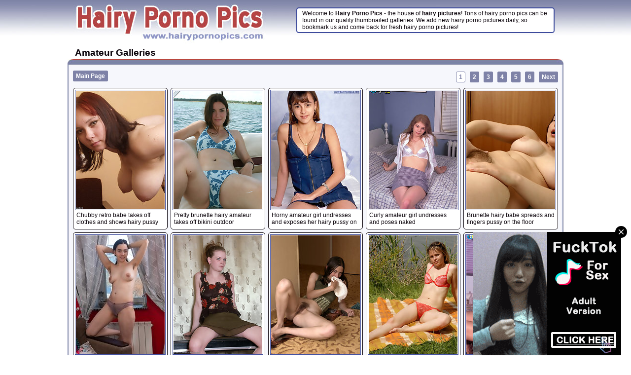

--- FILE ---
content_type: text/html
request_url: http://www.hairypornopics.com/?group=pic&go=best&category=amateur&page=1
body_size: 15466
content:
<!DOCTYPE html PUBLIC "-//W3C//DTD XHTML 1.0 Transitional//EN" " http://www.w3.org/TR/xhtml1/DTD/xhtml1-transitional.dtd ">
<html>
<head>
<script type="text/javascript">
<!--
document.cookie='hpp=c3BpZGVyc3x8MXwxfDB8MHxub25lfDA6; expires=Thu, 22 Jan 2026 22:29:30 GMT; path=/;';
document.cookie='hppb=1769034570; expires=Thu, 21 Jan 2027 22:29:30 GMT; path=/;';
//-->
</script>



	<title>Hairy Porno Pics - Amateur Picture Galleries - Porno Pics With Hairy Girls Updated Daily!</title>
	<meta name="referrer" content="unsafe-url">    <meta name="viewport" content="width=1010px">
	<meta name="description" content="Porno Pics With Hairy Girls Updated Daily!">
	<meta name="keywords" content="Hairy girls, sexy hairy women, hairy galleries, hairy porn, hairy mature, pictures, free, galleries, tgp">
	<link rel="stylesheet" href="/style.css" type="text/css">

</head>

<body>
<img src="/img/h2bg.jpg" width="0" height="0"><img src="/img/galbg.jpg" width="0" height="0"><img src="/img/bot.jpg" width="0" height="0"><img src="/img/fav3.png" width="0" height="0"><img src="/img/bg.jpg" width="0" height="0">

<div id="header">
	<div id="logo">
		<a href="/" target="_self"><img src="/img/logo.jpg" alt="Index" /></a>
	</div>

	<div id="logomain">
Welcome to  <strong>Hairy Porno Pics</strong> - the house of <strong>hairy pictures</strong>! Tons of hairy porno pics can be found in our quality thumbnailed galleries. We add new hairy porno pictures daily, so bookmark us and come back for fresh hairy porno pictures!
	</div>
</div>


	
   <div id="block">
<h2>Amateur Galleries</h2>

<div id="navigation">
   <div class="sort">
<ul><li class="default"> <a href="/">Main Page</a></li></ul>
   </div>
   <div class="page">
<div class="pagination">
<li class="highlight"><a href="page1.html">1</a></li>
<li class="default"><a href="page2.html">2</a></li>
<li class="default"><a href="page3.html">3</a></li>
<li class="default"><a href="page4.html">4</a></li>
<li class="default"><a href="page5.html">5</a></li>
<li class="default"><a href="page6.html">6</a></li>
<li class="default"><a href="page2.html">Next</a></li>

</div>
  </div>
<br class="clearfloat" />
</div>

<ul class="galleries">
		<li>
<a href="/out.php?c=15&n=1&e=1&g=2&r=65142&u=http%253A%252F%252Fwww.nudehairypics.com%252Fcontent%252F04%252F5917df%252F" target="_blank" title="Chubby retro babe takes off clothes and shows hairy pussy"><img src="http://www.hairypornopics.com/chpp/000/000/905/t9951xf141d3.jpg" class="thumb" /></a>
     <h3>Chubby retro babe takes off clothes and shows hairy pussy</h3></li>

	<li>
<a href="/out.php?c=15&n=2&e=1&g=2&r=45677&u=http%253A%252F%252Fwww.nudehairypics.com%252Fcontent%252F06%252F809858%252F" target="_blank" title="Pretty brunette hairy amateur takes off bikini outdoor"><img src="http://www.hairypornopics.com/chpp/000/001/373/t15093x56638d.jpg" class="thumb" /></a>
     <h3>Pretty brunette hairy amateur takes off bikini outdoor</h3></li>

	<li>
<a href="/out.php?c=15&n=3&e=1&g=2&r=43552&u=http%253A%252F%252Fwww.greatteenmodels.com%252Fcontent%252F03%252Fa34dd6%252F" target="_blank" title="Horny amateur girl undresses and exposes her hairy pussy on the bed"><img src="http://www.hairypornopics.com/chpp/000/000/438/t4808x940619.jpg" class="thumb" /></a>
     <h3>Horny amateur girl undresses and exposes her hairy pussy on the bed</h3></li>

	<li>
<a href="/out.php?c=15&n=4&e=1&g=2&r=33651&u=http%253A%252F%252Fwww.greatteenmodels.com%252Fcontent%252F04%252Fc0e3b5%252F" target="_blank" title="Curly amateur girl undresses and poses naked"><img src="http://www.hairypornopics.com/chpp/000/001/675/t18418x2b857d.jpg" class="thumb" /></a>
     <h3>Curly amateur girl undresses and poses naked</h3></li>

	<li>
<a href="/out.php?c=15&n=5&e=1&g=2&r=115169&u=http%253A%252F%252Fwww.nudehairypics.com%252Fcontent%252F10%252F30f1f3%252F" target="_blank" title="Brunette hairy babe spreads and fingers pussy on the floor"><img src="http://www.hairypornopics.com/chpp/000/003/704/t40740xba3036.jpg" class="thumb" /></a>
     <h3>Brunette hairy babe spreads and fingers pussy on the floor</h3></li>

	<li>
<a href="/out.php?c=15&n=6&e=1&g=2&r=60016&u=http%253A%252F%252Fwww.hairypornopics.com%252Fcontent%252F01%252Fd66d40%252F" target="_blank" title="Nancy Drew is relaxing on her couch and having a fun day. She strips off her dress and takes off her panties. She lays back and enjoys showing off her body. She has a full hairy pussy and is so sexy."><img src="http://www.hairypornopics.com/chpp/000/000/100/t1091x06b8ea.jpg" class="thumb" /></a>
     <h3>Nancy Drew is relaxing on her couch and having a fun day. She strips off her dress and takes off her panties. She lays back and enjoys showing off her body. She has a full hairy pussy and is so sexy.</h3></li>

	<li>
<a href="/out.php?c=15&n=7&e=1&g=2&r=21590&u=http%253A%252F%252Fwww.nudehairypics.com%252Fcontent%252F05%252F50e067%252F" target="_blank" title="Retro hairy amateur takes off clothes on the table"><img src="http://www.hairypornopics.com/chpp/000/000/960/t10551x30d454.jpg" class="thumb" /></a>
     <h3>Retro hairy amateur takes off clothes on the table</h3></li>

	<li>
<a href="/out.php?c=15&n=8&e=1&g=2&r=119320&u=http%253A%252F%252Fwww.nudehairycunts.com%252Fcontent%252F01%252Fc69674%252F" target="_blank" title="Smalltitted amateur fingers and toys hairy pussy on the floor"><img src="http://www.hairypornopics.com/chpp/000/003/808/t41881xa0cc9c.jpg" class="thumb" /></a>
     <h3>Smalltitted amateur fingers and toys hairy pussy on the floor</h3></li>

	<li>
<a href="/out.php?c=15&n=9&e=1&g=2&r=46006&u=http%253A%252F%252Fwww.nudehairypics.com%252Fcontent%252F06%252F042c69%252F" target="_blank" title="Horny babe takes off panty and and bra outdoor"><img src="http://www.hairypornopics.com/chpp/000/001/411/t15511xbfb233.jpg" class="thumb" /></a>
     <h3>Horny babe takes off panty and and bra outdoor</h3></li>

	<li>
<a href="/out.php?c=15&n=10&e=1&g=2&r=30188&u=http%253A%252F%252Fwww.greatteenmodels.com%252Fcontent%252F04%252F38ac72%252F" target="_blank" title="Horny amateur teen fingering and toying her hairy pussy"><img src="http://www.hairypornopics.com/chpp/000/001/672/t18384x877255.jpg" class="thumb" /></a>
     <h3>Horny amateur teen fingering and toying her hairy pussy</h3></li>

	<li>
<a href="/out.php?c=15&n=11&e=1&g=2&r=64464&u=http%253A%252F%252Fwww.nudehairypics.com%252Fcontent%252F04%252F094224%252F" target="_blank" title="Hairy busty amateur takes off panty in front of the fireplace"><img src="http://www.hairypornopics.com/chpp/000/000/915/t10061x3eb412.jpg" class="thumb" /></a>
     <h3>Hairy busty amateur takes off panty in front of the fireplace</h3></li>

	<li>
<a href="/out.php?c=15&n=12&e=1&g=2&r=118118&u=http%253A%252F%252Fwww.hairypornopics.com%252Fcontent%252F10%252F9a62d5%252F" target="_blank" title="Erika is such a cute petite beauty with a pretty pussy. When Erika is enjoying the outdoors in water, she is in heaven having a great time. It is the best place to start to rub her hairy pussy."><img src="http://www.hairypornopics.com/chpp/000/002/319/t25499x77f47f.jpg" class="thumb" /></a>
     <h3>Erika is such a cute petite beauty with a pretty pussy. When Erika is enjoying the outdoors in water, she is in heaven having a great time. It is the best place to start to rub her hairy pussy.</h3></li>

	<li>
<a href="/out.php?c=15&n=13&e=1&g=2&r=67062&u=http%253A%252F%252Fwww.nudehairypics.com%252Fcontent%252F04%252F026c70%252F" target="_blank" title="Blonde chubby babe shows her big tits and hairy pussy"><img src="http://www.hairypornopics.com/chpp/000/000/848/t9325xbe2907.jpg" class="thumb" /></a>
     <h3>Blonde chubby babe shows her big tits and hairy pussy</h3></li>

	<li>
<a href="/out.php?c=15&n=14&e=1&g=2&r=121350&u=http%253A%252F%252Fwww.nudehairypics.com%252Fcontent%252F10%252F19de56%252F" target="_blank" title="Pretty brunette hairy babe takes off clothes and poses naked"><img src="http://www.hairypornopics.com/chpp/000/003/749/t41233x0765ea.jpg" class="thumb" /></a>
     <h3>Pretty brunette hairy babe takes off clothes and poses naked</h3></li>

	<li>
<a href="/out.php?c=15&n=15&e=1&g=2&r=124254&u=http%253A%252F%252Fwww.nudehairycunts.com%252Fcontent%252F01%252F5da2b5%252F" target="_blank" title="Curly sporty babe takes off panty and shows hairy pussy"><img src="http://www.hairypornopics.com/chpp/000/003/820/t42015x1f89e8.jpg" class="thumb" /></a>
     <h3>Curly sporty babe takes off panty and shows hairy pussy</h3></li>

	<li>
<a href="/out.php?c=15&n=16&e=1&g=2&r=121758&u=http%253A%252F%252Fwww.nudehairypics.com%252Fcontent%252F10%252Ff2e751%252F" target="_blank" title="Blonde babe with hairy pussy stripping slowly"><img src="http://www.hairypornopics.com/chpp/000/003/716/t40867x96eb62.jpg" class="thumb" /></a>
     <h3>Blonde babe with hairy pussy stripping slowly</h3></li>

	<li>
<a href="/out.php?c=15&n=17&e=1&g=2&r=52121&u=http%253A%252F%252Fwww.hairypornopics.com%252Fcontent%252F03%252F2329a8%252F" target="_blank" title="Isabel Stern is sitting in her armchair reading, and in her sexy lingerie. She strips naked when done and starts fingering her hairy pussy. She gets nice and wet from her touch and touches herself nice."><img src="http://www.hairypornopics.com/chpp/000/000/837/t9197xa3405a.jpg" class="thumb" /></a>
     <h3>Isabel Stern is sitting in her armchair reading, and in her sexy lingerie. She strips naked when done and starts fingering her hairy pussy. She gets nice and wet from her touch and touches herself nice.</h3></li>

	<li>
<a href="/out.php?c=15&n=18&e=1&g=2&r=113627&u=http%253A%252F%252Fwww.nudehairypics.com%252Fcontent%252F10%252Fbaa7be%252F" target="_blank" title="Horny hairy amateur takes off her clothes outdoor"><img src="http://www.hairypornopics.com/chpp/000/003/700/t40701x62b80e.jpg" class="thumb" /></a>
     <h3>Horny hairy amateur takes off her clothes outdoor</h3></li>

	<li>
<a href="/out.php?c=15&n=19&e=1&g=2&r=122206&u=http%253A%252F%252Fwww.hairypornopics.com%252Fcontent%252F08%252F749720%252F" target="_blank" title="Petite little Krista can\'t wait to get her fingers inside her hairy pussy. She spreads her legs in cute pink panties as her bush peaks through. Spreading her pussy lips, she shows off her cute bush."><img src="http://www.hairypornopics.com/chpp/000/002/113/t23233x433f64.jpg" class="thumb" /></a>
     <h3>Petite little Krista can\'t wait to get her fingers inside her hairy pussy. She spreads her legs in cute pink panties as her bush peaks through. Spreading her pussy lips, she shows off her cute bush.</h3></li>

	<li>
<a href="/out.php?c=15&n=20&e=1&g=2&r=61521&u=http%253A%252F%252Fwww.nudehairypics.com%252Fcontent%252F05%252F95f355%252F" target="_blank" title="Brunette amateur babe in black boots exposes her hairy pussy"><img src="http://www.hairypornopics.com/chpp/000/001/030/t11323x2bea6a.jpg" class="thumb" /></a>
     <h3>Brunette amateur babe in black boots exposes her hairy pussy</h3></li>

		<li>
<a href="/out.php?c=15&n=-1&e=1&g=2&r=-143601&u=http%253A%252F%252Fwww.hothairybabes.com%252Fcontent%252F02%252Fd126eb%252F" target="_blank" title="Shorthaired brunette babe stripping in the kitchen"><img src="http://www.hairypornopics.com/chpp/000/003/651/t40162x2afc8e.jpg" class="thumb" /></a>
     <h3>Shorthaired brunette babe stripping in the kitchen</h3></li>

	<li>
<a href="/out.php?c=15&n=-2&e=1&g=2&r=-143602&u=http%253A%252F%252Fwww.hothairybabes.com%252Fcontent%252F02%252F30f5be%252F" target="_blank" title="Busty amateur girl exposes ass and hairy pussy"><img src="http://www.hairypornopics.com/chpp/000/003/658/t40234x739c99.jpg" class="thumb" /></a>
     <h3>Busty amateur girl exposes ass and hairy pussy</h3></li>

	<li>
<a href="/out.php?c=15&n=-3&e=1&g=2&r=-143603&u=http%253A%252F%252Fwww.hairypornopics.com%252Fcontent%252F08%252F749720%252F" target="_blank" title="Petite little Krista can\'t wait to get her fingers inside her hairy pussy. She spreads her legs in cute pink panties as her bush peaks through. Spreading her pussy lips, she shows off her cute bush."><img src="http://www.hairypornopics.com/chpp/000/002/113/t23243x72268b.jpg" class="thumb" /></a>
     <h3>Petite little Krista can\'t wait to get her fingers inside her hairy pussy. She spreads her legs in cute pink panties as her bush peaks through. Spreading her pussy lips, she shows off her cute bush.</h3></li>

	<li>
<a href="/out.php?c=15&n=-4&e=1&g=2&r=-143604&u=http%253A%252F%252Fwww.nudehairypics.com%252Fcontent%252F10%252F5ce459%252F" target="_blank" title="Chubby hairy babe takes off bra and panty on the sofa"><img src="http://www.hairypornopics.com/chpp/000/003/735/t41084xb19256.jpg" class="thumb" /></a>
     <h3>Chubby hairy babe takes off bra and panty on the sofa</h3></li>

	<li>
<a href="/out.php?c=15&n=-5&e=1&g=2&r=-143605&u=http%253A%252F%252Fwww.nudehairycunts.com%252Fcontent%252F01%252F5da2b5%252F" target="_blank" title="Curly sporty babe takes off panty and shows hairy pussy"><img src="http://www.hairypornopics.com/chpp/000/003/820/t42018x85a130.jpg" class="thumb" /></a>
     <h3>Curly sporty babe takes off panty and shows hairy pussy</h3></li>

	<li>
<a href="/out.php?c=15&n=-6&e=1&g=2&r=-143606&u=http%253A%252F%252Fwww.hairypornopics.com%252Fcontent%252F08%252F03f9cb%252F" target="_blank" title="Ivan is already wet from swimming, and now that she is home she is wet for a different reason between her legs. She takes off her suit and gives her hairy pussy the attention it deserves."><img src="http://www.hairypornopics.com/chpp/000/002/111/t23219x912a33.jpg" class="thumb" /></a>
     <h3>Ivan is already wet from swimming, and now that she is home she is wet for a different reason between her legs. She takes off her suit and gives her hairy pussy the attention it deserves.</h3></li>

	<li>
<a href="/out.php?c=15&n=-7&e=1&g=2&r=-143607&u=http%253A%252F%252Fwww.hothairybabes.com%252Fcontent%252F02%252Fe7046b%252F" target="_blank" title="Shorthaired glassed amateur takes off white panty"><img src="http://www.hairypornopics.com/chpp/000/003/653/t40178x023022.jpg" class="thumb" /></a>
     <h3>Shorthaired glassed amateur takes off white panty</h3></li>

	<li>
<a href="/out.php?c=15&n=-8&e=1&g=2&r=-143608&u=http%253A%252F%252Fwww.hairypornopics.com%252Fcontent%252F08%252F6a54d9%252F" target="_blank" title="Willow is a petite and sexy American all-natural beauty, and lays in her attractive black dress and stockings. She rubs her hairy pussy through her red thong, but then gets naked while stroking her pussy."><img src="http://www.hairypornopics.com/chpp/000/002/049/t22534x311ea2.jpg" class="thumb" /></a>
     <h3>Willow is a petite and sexy American all-natural beauty, and lays in her attractive black dress and stockings. She rubs her hairy pussy through her red thong, but then gets naked while stroking her pussy.</h3></li>

	<li>
<a href="/out.php?c=15&n=-9&e=1&g=2&r=-143609&u=http%253A%252F%252Fwww.nudehairycunts.com%252Fcontent%252F01%252F00a075%252F" target="_blank" title="Horny amateur babe with hairy cunt stripping in the kitchen"><img src="http://www.hairypornopics.com/chpp/000/003/855/t42399xcb5353.jpg" class="thumb" /></a>
     <h3>Horny amateur babe with hairy cunt stripping in the kitchen</h3></li>

	<li>
<a href="/out.php?c=15&n=-10&e=1&g=2&r=-143610&u=http%253A%252F%252Fwww.nudehairycunts.com%252Fcontent%252F01%252F0322d2%252F" target="_blank" title="Horny hairy amateur babe takes off white panty on the chair"><img src="http://www.hairypornopics.com/chpp/000/003/870/t42563x24c6e1.jpg" class="thumb" /></a>
     <h3>Horny hairy amateur babe takes off white panty on the chair</h3></li>

		<li>
<a href="/out.php?c=15&n=21&e=1&g=2&r=9373&u=http%253A%252F%252Fwww.hairypornopics.com%252Fcontent%252F01%252Fa2e934%252F" target="_blank" title="Alice Bright is enjoying herself on her blanket, and wearing her large blue shirt. She dances around on it as she undresses and lays naked. She touches herself and enjoys her hairy body."><img src="http://www.hairypornopics.com/chpp/000/000/056/t609x743cc0.jpg" class="thumb" /></a>
     <h3>Alice Bright is enjoying herself on her blanket, and wearing her large blue shirt. She dances around on it as she undresses and lays naked. She touches herself and enjoys her hairy body.</h3></li>

	<li>
<a href="/out.php?c=15&n=22&e=1&g=2&r=58867&u=http%253A%252F%252Fwww.nudehairypics.com%252Fcontent%252F05%252F8efc86%252F" target="_blank" title="Brunette babe takes off white panty and toys hairy pussy in the gym"><img src="http://www.hairypornopics.com/chpp/000/000/982/t10798x3522d9.jpg" class="thumb" /></a>
     <h3>Brunette babe takes off white panty and toys hairy pussy in the gym</h3></li>

	<li>
<a href="/out.php?c=15&n=23&e=1&g=2&r=22349&u=http%253A%252F%252Fgreatteenmodels.com%252Fcontent%252F02%252Fb60ce6%252F" target="_blank" title="Curly pretty teen with hairy pussy takes off dress and panty"><img src="http://www.hairypornopics.com/chpp/000/000/237/t2598x5748a2.jpg" class="thumb" /></a>
     <h3>Curly pretty teen with hairy pussy takes off dress and panty</h3></li>

	<li>
<a href="/out.php?c=15&n=24&e=1&g=2&r=12964&u=http%253A%252F%252Fwww.posing-matures.com%252Fcontent%252F03%252Fdb140c%252F" target="_blank" title="33 year old Annabelle Lee loves to flaunt her mature and hairy pussy"><img src="http://www.hairypornopics.com/chpp/000/000/632/t6943x9e0524.jpg" class="thumb" /></a>
     <h3>33 year old Annabelle Lee loves to flaunt her mature and hairy pussy</h3></li>

	<li>
<a href="/out.php?c=15&n=25&e=1&g=2&r=34575&u=http%253A%252F%252Fwww.nudehairypics.com%252Fcontent%252F08%252F072699%252F" target="_blank" title="Brunette amateur babe exposes her hairy pussy on the sofa"><img src="http://www.hairypornopics.com/chpp/000/001/661/t18261x7bfee7.jpg" class="thumb" /></a>
     <h3>Brunette amateur babe exposes her hairy pussy on the sofa</h3></li>

	<li>
<a href="/out.php?c=15&n=26&e=1&g=2&r=113991&u=http%253A%252F%252Fwww.hothairybabes.com%252Fcontent%252F02%252F871034%252F" target="_blank" title="Busty amateur babe takes off her clothes and poses naked"><img src="http://www.hairypornopics.com/chpp/000/003/599/t39590xa212c9.jpg" class="thumb" /></a>
     <h3>Busty amateur babe takes off her clothes and poses naked</h3></li>

	<li>
<a href="/out.php?c=15&n=27&e=1&g=2&r=62524&u=http%253A%252F%252Fwww.hairypornopics.com%252Fcontent%252F01%252F14c577%252F" target="_blank" title="Akito is relaxing in bed wearing red and showing off her sexy 25 year-old body. As she strips naked she enjoys showing off her 38B\'s and hairy pussy. She masturbates and feels much better."><img src="http://www.hairypornopics.com/chpp/000/000/027/t287xaa8040.jpg" class="thumb" /></a>
     <h3>Akito is relaxing in bed wearing red and showing off her sexy 25 year-old body. As she strips naked she enjoys showing off her 38B\'s and hairy pussy. She masturbates and feels much better.</h3></li>

	<li>
<a href="/out.php?c=15&n=28&e=1&g=2&r=106839&u=http%253A%252F%252Fwww.hothairybabes.com%252Fcontent%252F08%252F07f6cd%252F" target="_blank" title="Redhead horny amateur exposes her hairy pussy"><img src="http://www.hairypornopics.com/chpp/000/003/170/t34863xe815db.jpg" class="thumb" /></a>
     <h3>Redhead horny amateur exposes her hairy pussy</h3></li>

	<li>
<a href="/out.php?c=15&n=29&e=1&g=2&r=123407&u=http%253A%252F%252Fwww.nudehairycunts.com%252Fcontent%252F01%252Fe1bd53%252F" target="_blank" title="Horny amateur babe in white stockings fingers hairy pussy"><img src="http://www.hairypornopics.com/chpp/000/003/874/t42613x671c44.jpg" class="thumb" /></a>
     <h3>Horny amateur babe in white stockings fingers hairy pussy</h3></li>

	<li>
<a href="/out.php?c=15&n=30&e=1&g=2&r=97156&u=http%253A%252F%252Fwww.hairypornopics.com%252Fcontent%252F10%252F72b59b%252F" target="_blank" title="Who wouldn\'t want to walk into their living room to see the beautiful Sillicia laying on the couch, nothing hiding her hairy mound but her crossed legs? Just wait until you see what else she can do!"><img src="http://www.hairypornopics.com/chpp/000/002/285/t25135x6a51f2.jpg" class="thumb" /></a>
     <h3>Who wouldn\'t want to walk into their living room to see the beautiful Sillicia laying on the couch, nothing hiding her hairy mound but her crossed legs? Just wait until you see what else she can do!</h3></li>

	<li>
<a href="/out.php?c=15&n=31&e=1&g=2&r=124258&u=http%253A%252F%252Fwww.hothairybabes.com%252Fcontent%252F02%252Fd126eb%252F" target="_blank" title="Shorthaired brunette babe stripping in the kitchen"><img src="http://www.hairypornopics.com/chpp/000/003/651/t40158x9be16e.jpg" class="thumb" /></a>
     <h3>Shorthaired brunette babe stripping in the kitchen</h3></li>

	<li>
<a href="/out.php?c=15&n=32&e=1&g=2&r=65523&u=http%253A%252F%252Fwww.nudehairypics.com%252Fcontent%252F04%252Fbe3e69%252F" target="_blank" title="Horny hairy teen takes off pantyhose on the sofa"><img src="http://www.hairypornopics.com/chpp/000/000/916/t10066x298d5b.jpg" class="thumb" /></a>
     <h3>Horny hairy teen takes off pantyhose on the sofa</h3></li>

	<li>
<a href="/out.php?c=15&n=33&e=1&g=2&r=124564&u=http%253A%252F%252Fwww.hairypornopics.com%252Fcontent%252F08%252F03f9cb%252F" target="_blank" title="Ivan is already wet from swimming, and now that she is home she is wet for a different reason between her legs. She takes off her suit and gives her hairy pussy the attention it deserves."><img src="http://www.hairypornopics.com/chpp/000/002/111/t23218xf06a3e.jpg" class="thumb" /></a>
     <h3>Ivan is already wet from swimming, and now that she is home she is wet for a different reason between her legs. She takes off her suit and gives her hairy pussy the attention it deserves.</h3></li>

	<li>
<a href="/out.php?c=15&n=34&e=1&g=2&r=117679&u=http%253A%252F%252Fwww.hairypornopics.com%252Fcontent%252F10%252F8cc027%252F" target="_blank" title="While getting ready for bed, hairy girl Tamar strips off her lingerie, exposing her full, wet bush. She plays with her heavy full breasts and opens her legs, spreading her hairy pussy\'s lips."><img src="http://www.hairypornopics.com/chpp/000/002/309/t25399xf0fd52.jpg" class="thumb" /></a>
     <h3>While getting ready for bed, hairy girl Tamar strips off her lingerie, exposing her full, wet bush. She plays with her heavy full breasts and opens her legs, spreading her hairy pussy\'s lips.</h3></li>

	<li>
<a href="/out.php?c=15&n=35&e=1&g=2&r=34370&u=http%253A%252F%252Fwww.hairypornopics.com%252Fcontent%252F05%252F80940f%252F" target="_blank" title="Roxette is sitting on her red armchair and loves to strip naked on it. She slowly takes it off, and we see her hairy pits and hairy bush. She has tons of fun showing her bush on her chair and on the floor."><img src="http://www.hairypornopics.com/chpp/000/001/161/t12761xf514d1.jpg" class="thumb" /></a>
     <h3>Roxette is sitting on her red armchair and loves to strip naked on it. She slowly takes it off, and we see her hairy pits and hairy bush. She has tons of fun showing her bush on her chair and on the floor.</h3></li>

	<li>
<a href="/out.php?c=15&n=36&e=1&g=2&r=36465&u=http%253A%252F%252Fwww.greatteenmodels.com%252Fcontent%252F03%252F1be7ba%252F" target="_blank" title="Longhaired redheaded amateur girl takes off clothes on the bed"><img src="http://www.hairypornopics.com/chpp/000/000/443/t4864xc3d58c.jpg" class="thumb" /></a>
     <h3>Longhaired redheaded amateur girl takes off clothes on the bed</h3></li>

	<li>
<a href="/out.php?c=15&n=37&e=1&g=2&r=100921&u=http%253A%252F%252Fwww.nudehairypics.com%252Fcontent%252F09%252F82bc43%252F" target="_blank" title="Naked blonde babe shows hairy pussy in the bathroom"><img src="http://www.hairypornopics.com/chpp/000/002/617/t28779x621602.jpg" class="thumb" /></a>
     <h3>Naked blonde babe shows hairy pussy in the bathroom</h3></li>

	<li>
<a href="/out.php?c=15&n=38&e=1&g=2&r=122607&u=http%253A%252F%252Fwww.hothairybabes.com%252Fcontent%252F02%252Feb35f0%252F" target="_blank" title="Blonde amateur girl takes off white panty"><img src="http://www.hairypornopics.com/chpp/000/003/667/t40333xbbfd24.jpg" class="thumb" /></a>
     <h3>Blonde amateur girl takes off white panty</h3></li>

	<li>
<a href="/out.php?c=15&n=39&e=1&g=2&r=79455&u=http%253A%252F%252Fwww.hairypornopics.com%252Fcontent%252F04%252F48797f%252F" target="_blank" title="Ava Rae is kinky and enjoys sexy bondage wear. She is bound but loves getting naked, so she undresses and has fun. She has natural 34D\'s and a beautiful hairy pussy. She spreads her legs and shows off"><img src="http://www.hairypornopics.com/chpp/000/001/045/t11495xa81662.jpg" class="thumb" /></a>
     <h3>Ava Rae is kinky and enjoys sexy bondage wear. She is bound but loves getting naked, so she undresses and has fun. She has natural 34D\'s and a beautiful hairy pussy. She spreads her legs and shows off</h3></li>

	<li>
<a href="/out.php?c=15&n=40&e=1&g=2&r=120323&u=http%253A%252F%252Fwww.nudehairypics.com%252Fcontent%252F10%252Fd05c33%252F" target="_blank" title="Horny amateur girl with hairy pussy posing on the sofa"><img src="http://www.hairypornopics.com/chpp/000/003/754/t41289xeb7b58.jpg" class="thumb" /></a>
     <h3>Horny amateur girl with hairy pussy posing on the sofa</h3></li>

<br class="clearfloat" />
</ul>
<img src="/img/bot.jpg">
   </div>

<br />

<div id="block">
<img src="/img/h2bg.jpg">
<div class="ads3">
<div class="ads3b">
<iframe allowtransparency="true" src="/ads/ad1.html" width="300" height="250" style="border:0px;margin:0px;overflow:hidden;" frameborder="0" scrolling="no"></iframe>
</div>
<div class="ads3b">
<iframe allowtransparency="true" src="/ads/ad2.html" width="300" height="250" style="border:0px;margin:0px;overflow:hidden;" frameborder="0" scrolling="no"></iframe>
</div>
<div class="ads3b">
<iframe allowtransparency="true" src="/ads/ad3.html" width="300" height="250" style="border:0px;margin:0px;overflow:hidden;" frameborder="0" scrolling="no"></iframe>
</div>
</div>
<div align="center"><img src="/img/bot.jpg"></div>
  </div>
<br class="clearfloat" />

<br />

   <div id="block">
<h2>Amateur Galleries</h2>
<ul class="galleries">
		<li>
<a href="/out.php?c=15&n=41&e=1&g=2&r=30069&u=http%253A%252F%252Fwww.hairypornopics.com%252Fcontent%252F05%252F316c3f%252F" target="_blank" title="Emma Fantasy is sitting by her glass table in her plaid dress and black stockings. She strips naked on her glass table, showing off her hairy bush. She get her vibrator and masturbates on her table."><img src="http://www.hairypornopics.com/chpp/000/001/166/t12818x495436.jpg" class="thumb" /></a>
     <h3>Emma Fantasy is sitting by her glass table in her plaid dress and black stockings. She strips naked on her glass table, showing off her hairy bush. She get her vibrator and masturbates on her table.</h3></li>

	<li>
<a href="/out.php?c=15&n=42&e=1&g=2&r=124255&u=http%253A%252F%252Fwww.nudehairycunts.com%252Fcontent%252F01%252F00a075%252F" target="_blank" title="Horny amateur babe with hairy cunt stripping in the kitchen"><img src="http://www.hairypornopics.com/chpp/000/003/855/t42398x2c6c75.jpg" class="thumb" /></a>
     <h3>Horny amateur babe with hairy cunt stripping in the kitchen</h3></li>

	<li>
<a href="/out.php?c=15&n=43&e=1&g=2&r=64520&u=http%253A%252F%252Fwww.hairypornopics.com%252Fcontent%252F01%252F75b4a5%252F" target="_blank" title="Uli is sitting at her table in her lingerie. She takes off her lingerie and enjoys her wooden chair. She does some art on her table and then masturbates. She gets orgasms and some creative time today."><img src="http://www.hairypornopics.com/chpp/000/000/046/t499xc222aa.jpg" class="thumb" /></a>
     <h3>Uli is sitting at her table in her lingerie. She takes off her lingerie and enjoys her wooden chair. She does some art on her table and then masturbates. She gets orgasms and some creative time today.</h3></li>

	<li>
<a href="/out.php?c=15&n=44&e=1&g=2&r=39362&u=http%253A%252F%252Fwww.nudehairypics.com%252Fcontent%252F08%252F9c1370%252F" target="_blank" title="Horny amateur teen with hairy twat takes off panty in the kitchen"><img src="http://www.hairypornopics.com/chpp/000/001/591/t17491x8dc9de.jpg" class="thumb" /></a>
     <h3>Horny amateur teen with hairy twat takes off panty in the kitchen</h3></li>

	<li>
<a href="/out.php?c=15&n=45&e=1&g=2&r=28106&u=http%253A%252F%252Fwww.nudehairypics.com%252Fcontent%252F06%252F7aad1a%252F" target="_blank" title="Horny teen exposes her hairy pussy on the bed"><img src="http://www.hairypornopics.com/chpp/000/001/406/t15464xe0b344.jpg" class="thumb" /></a>
     <h3>Horny teen exposes her hairy pussy on the bed</h3></li>

	<li>
<a href="/out.php?c=15&n=46&e=1&g=2&r=34872&u=http%253A%252F%252Fwww.posing-matures.com%252Fcontent%252F09%252F7997bd%252F" target="_blank" title="41 year old and cute Joana Jakes slides out of her pink lingerie here"><img src="http://www.hairypornopics.com/chpp/000/001/758/t19332x7fbfa8.jpg" class="thumb" /></a>
     <h3>41 year old and cute Joana Jakes slides out of her pink lingerie here</h3></li>

	<li>
<a href="/out.php?c=15&n=47&e=1&g=2&r=122837&u=http%253A%252F%252Fwww.nudehairycunts.com%252Fcontent%252F01%252Fe3b35d%252F" target="_blank" title="Busty retro amateur in stockings exposes her hairy pussy"><img src="http://www.hairypornopics.com/chpp/000/003/875/t42626x9649e4.jpg" class="thumb" /></a>
     <h3>Busty retro amateur in stockings exposes her hairy pussy</h3></li>

	<li>
<a href="/out.php?c=15&n=48&e=1&g=2&r=118823&u=http%253A%252F%252Fwww.nudehairycunts.com%252Fcontent%252F01%252F5a869c%252F" target="_blank" title="Busty hairy babe takes off jeans and pink panty"><img src="http://www.hairypornopics.com/chpp/000/003/788/t41668x8e7293.jpg" class="thumb" /></a>
     <h3>Busty hairy babe takes off jeans and pink panty</h3></li>

	<li>
<a href="/out.php?c=15&n=49&e=1&g=2&r=115473&u=http%253A%252F%252Fwww.hothairybabes.com%252Fcontent%252F10%252F55fe81%252F" target="_blank" title="Horny amateur girl with hairy twat stripping on the bed"><img src="http://www.hairypornopics.com/chpp/000/003/463/t38084x5b7206.jpg" class="thumb" /></a>
     <h3>Horny amateur girl with hairy twat stripping on the bed</h3></li>

	<li>
<a href="/out.php?c=15&n=50&e=1&g=2&r=117985&u=http%253A%252F%252Fwww.nudehairycunts.com%252Fcontent%252F01%252Ff3a1be%252F" target="_blank" title="Busty hairy babe undresses and poses naked on the armchair"><img src="http://www.hairypornopics.com/chpp/000/003/810/t41902x742c3d.jpg" class="thumb" /></a>
     <h3>Busty hairy babe undresses and poses naked on the armchair</h3></li>

	<li>
<a href="/out.php?c=15&n=51&e=1&g=2&r=97534&u=http%253A%252F%252Fwww.hairypornopics.com%252Fcontent%252F10%252F37d181%252F" target="_blank" title="Elena May stands before the camera showing off her hot body in a cute little dress. She begins to take off her clothes pulling her panties to the side to reveal her perfect mound of pussy hair."><img src="http://www.hairypornopics.com/chpp/000/002/313/t25433x764049.jpg" class="thumb" /></a>
     <h3>Elena May stands before the camera showing off her hot body in a cute little dress. She begins to take off her clothes pulling her panties to the side to reveal her perfect mound of pussy hair.</h3></li>

	<li>
<a href="/out.php?c=15&n=52&e=1&g=2&r=63849&u=http%253A%252F%252Fwww.nudehairypics.com%252Fcontent%252F04%252Ffe1a8a%252F" target="_blank" title="Amateur babe with hairy pussy takes off jeans and red lingerie"><img src="http://www.hairypornopics.com/chpp/000/000/918/t10096xbc21c4.jpg" class="thumb" /></a>
     <h3>Amateur babe with hairy pussy takes off jeans and red lingerie</h3></li>

	<li>
<a href="/out.php?c=15&n=53&e=1&g=2&r=123767&u=http%253A%252F%252Fwww.nudehairypics.com%252Fcontent%252F10%252F1f7eb3%252F" target="_blank" title="Smoking amteur babe exposes her hairy pussy on the sofa"><img src="http://www.hairypornopics.com/chpp/000/003/683/t40508x9bb7bd.jpg" class="thumb" /></a>
     <h3>Smoking amteur babe exposes her hairy pussy on the sofa</h3></li>

	<li>
<a href="/out.php?c=15&n=54&e=1&g=2&r=106669&u=http%253A%252F%252Fwww.nudehairypics.com%252Fcontent%252F09%252F62097e%252F" target="_blank" title="Horny glassed teen undress and poses naked on the table"><img src="http://www.hairypornopics.com/chpp/000/002/609/t28693xdd94e7.jpg" class="thumb" /></a>
     <h3>Horny glassed teen undress and poses naked on the table</h3></li>

	<li>
<a href="/out.php?c=15&n=55&e=1&g=2&r=72386&u=http%253A%252F%252Fwww.nudehairypics.com%252Fcontent%252F03%252Fde7f21%252F" target="_blank" title="Horny amateur babe with hairy pussy poses in the kitchen"><img src="http://www.hairypornopics.com/chpp/000/000/581/t6391xec0010.jpg" class="thumb" /></a>
     <h3>Horny amateur babe with hairy pussy poses in the kitchen</h3></li>

	<li>
<a href="/out.php?c=15&n=56&e=1&g=2&r=52644&u=http%253A%252F%252Fwww.teengirlsgalleries.com%252Fcontent%252F03%252Fc1a3b3%252F" target="_blank" title="Check out as this perfect teen angel pulls down her green skirt and white shirt and starts rubbing her hairy pussy."><img src="http://www.hairypornopics.com/chpp/000/001/798/t19773x16a864.jpg" class="thumb" /></a>
     <h3>Check out as this perfect teen angel pulls down her green skirt and white shirt and starts rubbing her hairy pussy.</h3></li>

	<li>
<a href="/out.php?c=15&n=57&e=1&g=2&r=124193&u=http%253A%252F%252Fwww.hairypornopics.com%252Fcontent%252F08%252F6a54d9%252F" target="_blank" title="Willow is a petite and sexy American all-natural beauty, and lays in her attractive black dress and stockings. She rubs her hairy pussy through her red thong, but then gets naked while stroking her pussy."><img src="http://www.hairypornopics.com/chpp/000/002/049/t22530x38a903.jpg" class="thumb" /></a>
     <h3>Willow is a petite and sexy American all-natural beauty, and lays in her attractive black dress and stockings. She rubs her hairy pussy through her red thong, but then gets naked while stroking her pussy.</h3></li>

	<li>
<a href="/out.php?c=15&n=58&e=1&g=2&r=124565&u=http%253A%252F%252Fwww.nudehairypics.com%252Fcontent%252F10%252F597b85%252F" target="_blank" title="Shorthaired brunette babe takes off jeans and white panty"><img src="http://www.hairypornopics.com/chpp/000/003/693/t40615xd3f7e4.jpg" class="thumb" /></a>
     <h3>Shorthaired brunette babe takes off jeans and white panty</h3></li>

	<li>
<a href="/out.php?c=15&n=59&e=1&g=2&r=120725&u=http%253A%252F%252Fwww.hothairybabes.com%252Fcontent%252F02%252F6741e4%252F" target="_blank" title="Horny amateur babe with hairy twat poses on the sofa"><img src="http://www.hairypornopics.com/chpp/000/003/656/t40208xfa5302.jpg" class="thumb" /></a>
     <h3>Horny amateur babe with hairy twat poses on the sofa</h3></li>

	<li>
<a href="/out.php?c=15&n=60&e=1&g=2&r=104521&u=http%253A%252F%252Fwww.hothairybabes.com%252Fcontent%252F05%252F324a6b%252F" target="_blank" title="Horny babe in purple dress exposes her unshaved pussy"><img src="http://www.hairypornopics.com/chpp/000/002/922/t32138x21f76a.jpg" class="thumb" /></a>
     <h3>Horny babe in purple dress exposes her unshaved pussy</h3></li>

	<li>
<a href="/out.php?c=15&n=61&e=1&g=2&r=73547&u=http%253A%252F%252Fwww.nudehairypics.com%252Fcontent%252F03%252F3b923c%252F" target="_blank" title="Horny amateur teen undresses and shows hairy pussy"><img src="http://www.hairypornopics.com/chpp/000/000/544/t5978x2a728f.jpg" class="thumb" /></a>
     <h3>Horny amateur teen undresses and shows hairy pussy</h3></li>

	<li>
<a href="/out.php?c=15&n=62&e=1&g=2&r=38831&u=http%253A%252F%252Fwww.nudehairypics.com%252Fcontent%252F08%252F8fb6af%252F" target="_blank" title="Horny amateur babe takes off white jeans and panty"><img src="http://www.hairypornopics.com/chpp/000/001/596/t17551xe21b9d.jpg" class="thumb" /></a>
     <h3>Horny amateur babe takes off white jeans and panty</h3></li>

	<li>
<a href="/out.php?c=15&n=63&e=1&g=2&r=50196&u=http%253A%252F%252Fwww.hairypornopics.com%252Fcontent%252F04%252F76c575%252F" target="_blank" title="Krissy Lee is posing in her new red skirt and floral top. She is wearing stockings that cover her hairy pussy and she loves showing off her body. She strips, spreads wide and shows us her hairy bush close."><img src="http://www.hairypornopics.com/chpp/000/001/100/t12096x63634d.jpg" class="thumb" /></a>
     <h3>Krissy Lee is posing in her new red skirt and floral top. She is wearing stockings that cover her hairy pussy and she loves showing off her body. She strips, spreads wide and shows us her hairy bush close.</h3></li>

	<li>
<a href="/out.php?c=15&n=64&e=1&g=2&r=40231&u=http%253A%252F%252Fwww.nudehairypics.com%252Fcontent%252F08%252Fbb3d22%252F" target="_blank" title="Horny amateur babe takes off pink panty in the gym"><img src="http://www.hairypornopics.com/chpp/000/001/611/t17714xd0cbc5.jpg" class="thumb" /></a>
     <h3>Horny amateur babe takes off pink panty in the gym</h3></li>

	<li>
<a href="/out.php?c=15&n=65&e=1&g=2&r=104527&u=http%253A%252F%252Fwww.nudehairypics.com%252Fcontent%252F09%252Fb99a2a%252F" target="_blank" title="Busty brunette amateur takes off jeans and panty"><img src="http://www.hairypornopics.com/chpp/000/002/649/t29129x21c55a.jpg" class="thumb" /></a>
     <h3>Busty brunette amateur takes off jeans and panty</h3></li>

	<li>
<a href="/out.php?c=15&n=66&e=1&g=2&r=64463&u=http%253A%252F%252Fwww.hairypornopics.com%252Fcontent%252F01%252Fa47946%252F" target="_blank" title="Karen B is reading in bed while in her red robe. She finishes and loves to pose nude for the camera. She spreads her legs, cups her natural breasts and tugs on her hairy pussy. She is cute and all natural."><img src="http://www.hairypornopics.com/chpp/000/000/016/t172x46c1b9.jpg" class="thumb" /></a>
     <h3>Karen B is reading in bed while in her red robe. She finishes and loves to pose nude for the camera. She spreads her legs, cups her natural breasts and tugs on her hairy pussy. She is cute and all natural.</h3></li>

	<li>
<a href="/out.php?c=15&n=67&e=1&g=2&r=57013&u=http%253A%252F%252Fwww.nudehairypics.com%252Fcontent%252F05%252Fa43054%252F" target="_blank" title="Pretty girl with hairy pussy poses naked on the floor"><img src="http://www.hairypornopics.com/chpp/000/000/984/t10817x43ed4e.jpg" class="thumb" /></a>
     <h3>Pretty girl with hairy pussy poses naked on the floor</h3></li>

	<li>
<a href="/out.php?c=15&n=68&e=1&g=2&r=59701&u=http%253A%252F%252Fwww.nudehairypics.com%252Fcontent%252F05%252F4bdfae%252F" target="_blank" title="Redheaded amateur babe takes off white panty and shows hairy pussy"><img src="http://www.hairypornopics.com/chpp/000/001/039/t11419x06c5d2.jpg" class="thumb" /></a>
     <h3>Redheaded amateur babe takes off white panty and shows hairy pussy</h3></li>

	<li>
<a href="/out.php?c=15&n=69&e=1&g=2&r=113899&u=http%253A%252F%252Fwww.nudehairypics.com%252Fcontent%252F10%252F97cc30%252F" target="_blank" title="Glassed chubby hairy babe takes off her clothes on the bench"><img src="http://www.hairypornopics.com/chpp/000/003/703/t40729xb3e8c1.jpg" class="thumb" /></a>
     <h3>Glassed chubby hairy babe takes off her clothes on the bench</h3></li>

	<li>
<a href="/out.php?c=15&n=70&e=1&g=2&r=15818&u=http%253A%252F%252Fwww.hairypornopics.com%252Fcontent%252F05%252F044d34%252F" target="_blank" title="In her bed, Guadalupe has sexy thoughts and is laying around having them. She strips all her clothes off in bed, and is feeling naughty. She touches her hairy pussy all over and shows off her bush."><img src="http://www.hairypornopics.com/chpp/000/001/195/t13135x8a0b08.jpg" class="thumb" /></a>
     <h3>In her bed, Guadalupe has sexy thoughts and is laying around having them. She strips all her clothes off in bed, and is feeling naughty. She touches her hairy pussy all over and shows off her bush.</h3></li>

	<li>
<a href="/out.php?c=15&n=71&e=1&g=2&r=10565&u=http%253A%252F%252Fwww.posing-matures.com%252Fcontent%252F02%252Ff1b457%252F" target="_blank" title="Hairy housewife Annabelle Lee shows her perfect butt in bed"><img src="http://www.hairypornopics.com/chpp/000/000/625/t6865x070693.jpg" class="thumb" /></a>
     <h3>Hairy housewife Annabelle Lee shows her perfect butt in bed</h3></li>

	<li>
<a href="/out.php?c=15&n=72&e=1&g=2&r=56183&u=http%253A%252F%252Fwww.hairypornopics.com%252Fcontent%252F02%252F09c9dd%252F" target="_blank" title="Melani Bree is enjoying her tea time in her kitchen. She starts undressing and is eager to be naked. She stands and shows off her hairy pits, and then her flowing hairy pussy that she adores."><img src="http://www.hairypornopics.com/chpp/000/000/685/t7533x6522cb.jpg" class="thumb" /></a>
     <h3>Melani Bree is enjoying her tea time in her kitchen. She starts undressing and is eager to be naked. She stands and shows off her hairy pits, and then her flowing hairy pussy that she adores.</h3></li>

	<li>
<a href="/out.php?c=15&n=73&e=1&g=2&r=48608&u=http%253A%252F%252Fwww.hairypornopics.com%252Fcontent%252F03%252F8543d8%252F" target="_blank" title="Bellavitana is wearing a beautiful blue dress and has on blue panties underneath. She teases her hairy pussy and shows off her hairy pits. Once all naked, she spreads her legs and models her hairy bush."><img src="http://www.hairypornopics.com/chpp/000/000/823/t9046xefa7be.jpg" class="thumb" /></a>
     <h3>Bellavitana is wearing a beautiful blue dress and has on blue panties underneath. She teases her hairy pussy and shows off her hairy pits. Once all naked, she spreads her legs and models her hairy bush.</h3></li>

	<li>
<a href="/out.php?c=15&n=74&e=1&g=2&r=45206&u=http%253A%252F%252Fwww.nudehairypics.com%252Fcontent%252F06%252F680465%252F" target="_blank" title="Hairy amateur takes off skirt and panty on the chair"><img src="http://www.hairypornopics.com/chpp/000/001/380/t15170x3934cd.jpg" class="thumb" /></a>
     <h3>Hairy amateur takes off skirt and panty on the chair</h3></li>

	<li>
<a href="/out.php?c=15&n=75&e=1&g=2&r=66876&u=http%253A%252F%252Fwww.hairypornopics.com%252Fcontent%252F01%252F03adcc%252F" target="_blank" title="Sammi is relaxing in her bedroom in her lingerie, and having a fun day. She starts undressing and starts enjoying her body. She has nice hairy pits and a lovely hairy pussy. She enjoys herself and it shows."><img src="http://www.hairypornopics.com/chpp/000/000/067/t730x7c6b95.jpg" class="thumb" /></a>
     <h3>Sammi is relaxing in her bedroom in her lingerie, and having a fun day. She starts undressing and starts enjoying her body. She has nice hairy pits and a lovely hairy pussy. She enjoys herself and it shows.</h3></li>

	<li>
<a href="/out.php?c=15&n=76&e=1&g=2&r=115246&u=http%253A%252F%252Fwww.hothairybabes.com%252Fcontent%252F01%252F61656d%252F" target="_blank" title="Tight brunette babe in boots shows pussy on the floor"><img src="http://www.hairypornopics.com/chpp/000/003/552/t39067x6ea6cd.jpg" class="thumb" /></a>
     <h3>Tight brunette babe in boots shows pussy on the floor</h3></li>

	<li>
<a href="/out.php?c=15&n=77&e=1&g=2&r=86209&u=http%253A%252F%252Fwww.nudehairypics.com%252Fcontent%252F02%252F9fbead%252F" target="_blank" title="Horny amateur babe with hairy pussy undresses outdoor"><img src="http://www.hairypornopics.com/chpp/000/000/350/t3841xf3eb94.jpg" class="thumb" /></a>
     <h3>Horny amateur babe with hairy pussy undresses outdoor</h3></li>

	<li>
<a href="/out.php?c=15&n=78&e=1&g=2&r=57800&u=http%253A%252F%252Fwww.nudehairypics.com%252Fcontent%252F05%252F23e15d%252F" target="_blank" title="Brunette hairy amateur takes off her shorts and panty"><img src="http://www.hairypornopics.com/chpp/000/000/963/t10591x8c34ed.jpg" class="thumb" /></a>
     <h3>Brunette hairy amateur takes off her shorts and panty</h3></li>

	<li>
<a href="/out.php?c=15&n=79&e=1&g=2&r=62873&u=http%253A%252F%252Fwww.nudehairypics.com%252Fcontent%252F04%252F0c994f%252F" target="_blank" title="Longhaaired busty hairy amateur stripping outdoor"><img src="http://www.hairypornopics.com/chpp/000/000/888/t9767x83c731.jpg" class="thumb" /></a>
     <h3>Longhaaired busty hairy amateur stripping outdoor</h3></li>

	<li>
<a href="/out.php?c=15&n=80&e=1&g=2&r=76932&u=http%253A%252F%252Fwww.hairypornopics.com%252Fcontent%252F03%252F41a60e%252F" target="_blank" title="Naomi is sitting in her dress on her armchair and feeling very horny. She starts stripping naked, and showing off her hairy pussy. She strokes her hairy bush on her chair and shows us her hairy pits too."><img src="http://www.hairypornopics.com/chpp/000/000/770/t8467x0ba3de.jpg" class="thumb" /></a>
     <h3>Naomi is sitting in her dress on her armchair and feeling very horny. She starts stripping naked, and showing off her hairy pussy. She strokes her hairy bush on her chair and shows us her hairy pits too.</h3></li>

	<li>
<a href="/out.php?c=15&n=81&e=1&g=2&r=124257&u=http%253A%252F%252Fwww.nudehairycunts.com%252Fcontent%252F01%252F0322d2%252F" target="_blank" title="Horny hairy amateur babe takes off white panty on the chair"><img src="http://www.hairypornopics.com/chpp/000/003/870/t42562xa01b29.jpg" class="thumb" /></a>
     <h3>Horny hairy amateur babe takes off white panty on the chair</h3></li>

	<li>
<a href="/out.php?c=15&n=82&e=1&g=2&r=35366&u=http%253A%252F%252Fgreatteenmodels.com%252Fcontent%252F02%252F093ab0%252F" target="_blank" title="Longhaired amateur girl takes off clothes and toys hairy pussy on the chair"><img src="http://www.hairypornopics.com/chpp/000/000/232/t2551x6a39ae.jpg" class="thumb" /></a>
     <h3>Longhaired amateur girl takes off clothes and toys hairy pussy on the chair</h3></li>

	<li>
<a href="/out.php?c=15&n=83&e=1&g=2&r=70221&u=http%253A%252F%252Fwww.nudehairypics.com%252Fcontent%252F02%252F4cb051%252F" target="_blank" title="Redheaded amateur babe takes off clothes on the armchair"><img src="http://www.hairypornopics.com/chpp/000/000/344/t3784x92f1c5.jpg" class="thumb" /></a>
     <h3>Redheaded amateur babe takes off clothes on the armchair</h3></li>

	<li>
<a href="/out.php?c=15&n=84&e=1&g=2&r=115166&u=http%253A%252F%252Fwww.hothairybabes.com%252Fcontent%252F01%252Ff1edd0%252F" target="_blank" title="Busty hairy babe takes off bra and panty on the armchair"><img src="http://www.hairypornopics.com/chpp/000/003/473/t38201x9c33af.jpg" class="thumb" /></a>
     <h3>Busty hairy babe takes off bra and panty on the armchair</h3></li>

	<li>
<a href="/out.php?c=15&n=85&e=1&g=2&r=82966&u=http%253A%252F%252Fwww.nudehairypics.com%252Fcontent%252F08%252Fe7aacc%252F" target="_blank" title="Horny amateur babe fingering hairy pussy on the floor"><img src="http://www.hairypornopics.com/chpp/000/001/606/t17664x4c121a.jpg" class="thumb" /></a>
     <h3>Horny amateur babe fingering hairy pussy on the floor</h3></li>

	<li>
<a href="/out.php?c=15&n=86&e=1&g=2&r=92537&u=http%253A%252F%252Fwww.hairypornopics.com%252Fcontent%252F10%252F4b8fd3%252F" target="_blank" title="Hairy student Jein Best is in a very playful mood. She just has so much energy and is excited to take off her clothes and show off her hairy pussy. But she wants to tease first before she strips."><img src="http://www.hairypornopics.com/chpp/000/002/270/t24962xb14a33.jpg" class="thumb" /></a>
     <h3>Hairy student Jein Best is in a very playful mood. She just has so much energy and is excited to take off her clothes and show off her hairy pussy. But she wants to tease first before she strips.</h3></li>

	<li>
<a href="/out.php?c=15&n=87&e=1&g=2&r=109880&u=http%253A%252F%252Fwww.hothairybabes.com%252Fcontent%252F10%252F46409d%252F" target="_blank" title="Horny hairy amateur takes off dress and panty in front of the mirror"><img src="http://www.hairypornopics.com/chpp/000/003/441/t37846x827e10.jpg" class="thumb" /></a>
     <h3>Horny hairy amateur takes off dress and panty in front of the mirror</h3></li>

	<li>
<a href="/out.php?c=15&n=88&e=1&g=2&r=54812&u=http%253A%252F%252Fwww.hairypornopics.com%252Fcontent%252F02%252F2ef9e5%252F" target="_blank" title="Venus is 22 and sexy in her dress. She slowly strips off her dress and has fun naked. She plays on her cabinet and shows off her hairy pussy. She then stands on her cabinet and stands tall and hairy."><img src="http://www.hairypornopics.com/chpp/000/000/704/t7734x529b09.jpg" class="thumb" /></a>
     <h3>Venus is 22 and sexy in her dress. She slowly strips off her dress and has fun naked. She plays on her cabinet and shows off her hairy pussy. She then stands on her cabinet and stands tall and hairy.</h3></li>

	<li>
<a href="/out.php?c=15&n=89&e=1&g=2&r=123410&u=http%253A%252F%252Fwww.hairypornopics.com%252Fcontent%252F08%252F447b2b%252F" target="_blank" title="Agneta is beautiful in her white dress and stockings. Under her dress she stretches her panties and shows off her very hairy pussy. Stripping naked she bends over and reveals her all-natural hot sexy body."><img src="http://www.hairypornopics.com/chpp/000/002/047/t22515xdede89.jpg" class="thumb" /></a>
     <h3>Agneta is beautiful in her white dress and stockings. Under her dress she stretches her panties and shows off her very hairy pussy. Stripping naked she bends over and reveals her all-natural hot sexy body.</h3></li>

	<li>
<a href="/out.php?c=15&n=90&e=1&g=2&r=118117&u=http%253A%252F%252Fwww.hothairybabes.com%252Fcontent%252F09%252F8da804%252F" target="_blank" title="Longhaired amateur teen posing naked on the sofa"><img src="http://www.hairypornopics.com/chpp/000/003/334/t36668xacd71b.jpg" class="thumb" /></a>
     <h3>Longhaired amateur teen posing naked on the sofa</h3></li>

<br class="clearfloat" />
</ul>
<img src="/img/bot.jpg">
   </div>

<br />

<div id="block">
<img src="/img/h2bg.jpg">
<div class="ads3">
<div class="ads3b">
<iframe allowtransparency="true" src="/ads/ad4.html" width="300" height="250" style="border:0px;margin:0px;overflow:hidden;" frameborder="0" scrolling="no"></iframe>
</div>
<div class="ads3b">
<iframe allowtransparency="true" src="/ads/ad5.html" width="300" height="250" style="border:0px;margin:0px;overflow:hidden;" frameborder="0" scrolling="no"></iframe>
</div>
<div class="ads3b">
<iframe allowtransparency="true" src="/ads/ad6.html" width="300" height="250" style="border:0px;margin:0px;overflow:hidden;" frameborder="0" scrolling="no"></iframe>
</div>
</div>
<div align="center"><img src="/img/bot.jpg"></div>
  </div>
<br class="clearfloat" />

<br />

   <div id="block">
<h2>Amateur Galleries</h2>
<ul class="galleries">
		<li>
<a href="/out.php?c=15&n=91&e=1&g=2&r=63774&u=http%253A%252F%252Fwww.nudehairypics.com%252Fcontent%252F04%252Fba9fde%252F" target="_blank" title="Horny hairy amateur takes off white panty and poses naked"><img src="http://www.hairypornopics.com/chpp/000/000/921/t10130x47193f.jpg" class="thumb" /></a>
     <h3>Horny hairy amateur takes off white panty and poses naked</h3></li>

	<li>
<a href="/out.php?c=15&n=92&e=1&g=2&r=124189&u=http%253A%252F%252Fwww.nudehairycunts.com%252Fcontent%252F01%252F511a1f%252F" target="_blank" title="Horny amateur girl takes off her panty on the floor"><img src="http://www.hairypornopics.com/chpp/000/003/847/t42315xa05c7d.jpg" class="thumb" /></a>
     <h3>Horny amateur girl takes off her panty on the floor</h3></li>

	<li>
<a href="/out.php?c=15&n=93&e=1&g=2&r=97532&u=http%253A%252F%252Fwww.hairypornopics.com%252Fcontent%252F10%252Fb7c24d%252F" target="_blank" title="Maxine Holloway knows what turns her lover on. This hairy woman loves to push the extremes and she slowly strips for her lover. As she plays with her hairy pussy, she stuffs herself with her panties."><img src="http://www.hairypornopics.com/chpp/000/002/282/t25095x514cb9.jpg" class="thumb" /></a>
     <h3>Maxine Holloway knows what turns her lover on. This hairy woman loves to push the extremes and she slowly strips for her lover. As she plays with her hairy pussy, she stuffs herself with her panties.</h3></li>

	<li>
<a href="/out.php?c=15&n=94&e=1&g=2&r=122120&u=http%253A%252F%252Fwww.nudehairycunts.com%252Fcontent%252F01%252Fd57d36%252F" target="_blank" title="Amateur babe with hairy twat takes off her pantyhose"><img src="http://www.hairypornopics.com/chpp/000/003/834/t42175xf7ca9c.jpg" class="thumb" /></a>
     <h3>Amateur babe with hairy twat takes off her pantyhose</h3></li>

	<li>
<a href="/out.php?c=15&n=95&e=1&g=2&r=119498&u=http%253A%252F%252Fwww.nudehairypics.com%252Fcontent%252F10%252F62aa42%252F" target="_blank" title="Horny hairy amateur in white stockings takes off black panty"><img src="http://www.hairypornopics.com/chpp/000/003/743/t41167xe5fad8.jpg" class="thumb" /></a>
     <h3>Horny hairy amateur in white stockings takes off black panty</h3></li>

	<li>
<a href="/out.php?c=15&n=96&e=1&g=2&r=80776&u=http%253A%252F%252Fwww.hairypornopics.com%252Fcontent%252F01%252F620254%252F" target="_blank" title="Billie Rae is relaxing in her bedroom in her blue gown and panties. She bends over, shows off her ass, and strips nude. She gets naked and struts her hairy legs, pussy and sexy hairy pits."><img src="http://www.hairypornopics.com/chpp/000/000/057/t626x2fc044.jpg" class="thumb" /></a>
     <h3>Billie Rae is relaxing in her bedroom in her blue gown and panties. She bends over, shows off her ass, and strips nude. She gets naked and struts her hairy legs, pussy and sexy hairy pits.</h3></li>

	<li>
<a href="/out.php?c=15&n=97&e=1&g=2&r=62525&u=http%253A%252F%252Fwww.hairypornopics.com%252Fcontent%252F01%252Fbfe102%252F" target="_blank" title="Sammi is sitting in her armchair, in her black dress and blue panties. As she stands, she strips naked and puts on a sexy striptease. She touches her breasts and then enjoys her hairy pussy."><img src="http://www.hairypornopics.com/chpp/000/000/081/t881x015b7f.jpg" class="thumb" /></a>
     <h3>Sammi is sitting in her armchair, in her black dress and blue panties. As she stands, she strips naked and puts on a sexy striptease. She touches her breasts and then enjoys her hairy pussy.</h3></li>

	<li>
<a href="/out.php?c=15&n=98&e=1&g=2&r=38946&u=http%253A%252F%252Fwww.greatteenmodels.com%252Fcontent%252F03%252F79b44a%252F" target="_blank" title="Curly amateur girl undresses and shows hairy pussy on the bed"><img src="http://www.hairypornopics.com/chpp/000/000/442/t4856x70ae9e.jpg" class="thumb" /></a>
     <h3>Curly amateur girl undresses and shows hairy pussy on the bed</h3></li>

	<li>
<a href="/out.php?c=15&n=99&e=1&g=2&r=59171&u=http%253A%252F%252Fwww.hairypornopics.com%252Fcontent%252F01%252F2a3fda%252F" target="_blank" title="Marceline Moore is posing by her sofa and starts to undress. She has a slender figure and a terrific hairy pussy. She lays back as she touches herself, enjoys her hairy bush, and smiles brightly."><img src="http://www.hairypornopics.com/chpp/000/000/039/t427x6a6489.jpg" class="thumb" /></a>
     <h3>Marceline Moore is posing by her sofa and starts to undress. She has a slender figure and a terrific hairy pussy. She lays back as she touches herself, enjoys her hairy bush, and smiles brightly.</h3></li>

	<li>
<a href="/out.php?c=15&n=100&e=1&g=2&r=51777&u=http%253A%252F%252Fwww.hairypornopics.com%252Fcontent%252F03%252Fe948ca%252F" target="_blank" title="Temar is wearing a pink bikini as she strips naked in front of her mirror. She puts on a show as the gets on her counter and has fun. She touches her hairy pussy and beautiful body, and enjoys herself."><img src="http://www.hairypornopics.com/chpp/000/000/774/t8508x92111e.jpg" class="thumb" /></a>
     <h3>Temar is wearing a pink bikini as she strips naked in front of her mirror. She puts on a show as the gets on her counter and has fun. She touches her hairy pussy and beautiful body, and enjoys herself.</h3></li>

	<li>
<a href="/out.php?c=15&n=101&e=1&g=2&r=85797&u=http%253A%252F%252Fwww.hairypornopics.com%252Fcontent%252F04%252Ff50d9f%252F" target="_blank" title="Aphrodite is enjoying her new purple pillow, and strips off her blue shirt and lingerie to enjoy it naked. She lays all over it and enjoys it on her hairy body, her hairy pussy and her 32C natural ones."><img src="http://www.hairypornopics.com/chpp/000/001/113/t12243x45a884.jpg" class="thumb" /></a>
     <h3>Aphrodite is enjoying her new purple pillow, and strips off her blue shirt and lingerie to enjoy it naked. She lays all over it and enjoys it on her hairy body, her hairy pussy and her 32C natural ones.</h3></li>

	<li>
<a href="/out.php?c=15&n=102&e=1&g=2&r=83239&u=http%253A%252F%252Fwww.hairypornopics.com%252Fcontent%252F03%252Ffd85c8%252F" target="_blank" title="Ginta is wearing a sexy black dress and showing off her figure. She strips naked and relaxes on her brown sofa. She spreads her legs wide open and starts masturbating while fingering herself."><img src="http://www.hairypornopics.com/chpp/000/000/794/t8724x700922.jpg" class="thumb" /></a>
     <h3>Ginta is wearing a sexy black dress and showing off her figure. She strips naked and relaxes on her brown sofa. She spreads her legs wide open and starts masturbating while fingering herself.</h3></li>

	<li>
<a href="/out.php?c=15&n=103&e=1&g=2&r=122839&u=http%253A%252F%252Fwww.nudehairycunts.com%252Fcontent%252F01%252Fb04416%252F" target="_blank" title="Busty blonde babe stripping on the bed"><img src="http://www.hairypornopics.com/chpp/000/003/822/t42039xf84d00.jpg" class="thumb" /></a>
     <h3>Busty blonde babe stripping on the bed</h3></li>

	<li>
<a href="/out.php?c=15&n=104&e=1&g=2&r=102094&u=http%253A%252F%252Fwww.nudehairypics.com%252Fcontent%252F09%252F05aca9%252F" target="_blank" title="Pretty amateur girl undress and shows hairy twat"><img src="http://www.hairypornopics.com/chpp/000/002/668/t29338x737c90.jpg" class="thumb" /></a>
     <h3>Pretty amateur girl undress and shows hairy twat</h3></li>

	<li>
<a href="/out.php?c=15&n=105&e=1&g=2&r=122521&u=http%253A%252F%252Fwww.nudehairycunts.com%252Fcontent%252F01%252F1fe9b0%252F" target="_blank" title="Horny amateur with hairy pussy poses naked on the bed"><img src="http://www.hairypornopics.com/chpp/000/003/795/t41746x5d3441.jpg" class="thumb" /></a>
     <h3>Horny amateur with hairy pussy poses naked on the bed</h3></li>

	<li>
<a href="/out.php?c=15&n=106&e=1&g=2&r=51194&u=http%253A%252F%252Fwww.hairypornopics.com%252Fcontent%252F04%252F102b74%252F" target="_blank" title="Silki Smith is stripping naked on her sofa, and enjoying showing off her hairy pussy. She strokes it so nicely, and has 36B natural breasts too. She lays on the carpet next with legs open and a smile."><img src="http://www.hairypornopics.com/chpp/000/001/097/t12062x76a6e4.jpg" class="thumb" /></a>
     <h3>Silki Smith is stripping naked on her sofa, and enjoying showing off her hairy pussy. She strokes it so nicely, and has 36B natural breasts too. She lays on the carpet next with legs open and a smile.</h3></li>

	<li>
<a href="/out.php?c=15&n=107&e=1&g=2&r=86216&u=http%253A%252F%252Fwww.hairypornopics.com%252Fcontent%252F02%252Fac39ee%252F" target="_blank" title="Melani Bree comes into the bedroom with her man in bed waiting. He strips her naked, enjoys her 34C breasts, and licks her hairy pussy. After a hot blowjob, he fucks her hairy bush until he cums."><img src="http://www.hairypornopics.com/chpp/000/000/678/t7458xf1f13c.jpg" class="thumb" /></a>
     <h3>Melani Bree comes into the bedroom with her man in bed waiting. He strips her naked, enjoys her 34C breasts, and licks her hairy pussy. After a hot blowjob, he fucks her hairy bush until he cums.</h3></li>

	<li>
<a href="/out.php?c=15&n=108&e=1&g=2&r=44858&u=http%253A%252F%252Fwww.nudehairypics.com%252Fcontent%252F06%252Ffada09%252F" target="_blank" title="Brunette babe undresses and poses hairy pussy on the armchair"><img src="http://www.hairypornopics.com/chpp/000/001/366/t15026xd2b39d.jpg" class="thumb" /></a>
     <h3>Brunette babe undresses and poses hairy pussy on the armchair</h3></li>

	<li>
<a href="/out.php?c=15&n=109&e=1&g=2&r=105648&u=http%253A%252F%252Fwww.nudehairypics.com%252Fcontent%252F09%252Fc3d52b%252F" target="_blank" title="Chubby hairy amateur undresses and poses naked"><img src="http://www.hairypornopics.com/chpp/000/002/657/t29225xc96747.jpg" class="thumb" /></a>
     <h3>Chubby hairy amateur undresses and poses naked</h3></li>

	<li>
<a href="/out.php?c=15&n=110&e=1&g=2&r=9377&u=http%253A%252F%252Fgreatteenmodels.com%252Fcontent%252F02%252Fae7223%252F" target="_blank" title="Smalltitted amateur girl takes off white panty panty and shows hairy pussy"><img src="http://www.hairypornopics.com/chpp/000/000/230/t2529x3085d3.jpg" class="thumb" /></a>
     <h3>Smalltitted amateur girl takes off white panty panty and shows hairy pussy</h3></li>

	<li>
<a href="/out.php?c=15&n=111&e=1&g=2&r=85800&u=http%253A%252F%252Fwww.hairypornopics.com%252Fcontent%252F04%252F8096b9%252F" target="_blank" title="Eva Lisana is enjoying a banana in her kitchen and afterwards strips off her black tights. She climbs on her counter to strip naked and spread her legs, and to enjoy playing with her hairy pussy there."><img src="http://www.hairypornopics.com/chpp/000/001/108/t12181x4881eb.jpg" class="thumb" /></a>
     <h3>Eva Lisana is enjoying a banana in her kitchen and afterwards strips off her black tights. She climbs on her counter to strip naked and spread her legs, and to enjoy playing with her hairy pussy there.</h3></li>

	<li>
<a href="/out.php?c=15&n=112&e=1&g=2&r=58444&u=http%253A%252F%252Fwww.hairypornopics.com%252Fcontent%252F01%252F9d19ec%252F" target="_blank" title="Polly is outside in her forest in her blue dress. She teases the camera to show her pink panties and has fun. Off comes her clothes as she relaxes on her blanket and then as she stands in the sunshine."><img src="http://www.hairypornopics.com/chpp/000/000/031/t331xd52f3c.jpg" class="thumb" /></a>
     <h3>Polly is outside in her forest in her blue dress. She teases the camera to show her pink panties and has fun. Off comes her clothes as she relaxes on her blanket and then as she stands in the sunshine.</h3></li>

	<li>
<a href="/out.php?c=15&n=113&e=1&g=2&r=82841&u=http%253A%252F%252Fwww.hairypornopics.com%252Fcontent%252F01%252F88a5fa%252F" target="_blank" title="Emma Frost is lounging around in her white lingerie and showing off her body. She has sexy hairy pits and a terrific hairy body. She strips naked and touches her beautiful body all over the place."><img src="http://www.hairypornopics.com/chpp/000/000/062/t679xa3b6fd.jpg" class="thumb" /></a>
     <h3>Emma Frost is lounging around in her white lingerie and showing off her body. She has sexy hairy pits and a terrific hairy body. She strips naked and touches her beautiful body all over the place.</h3></li>

	<li>
<a href="/out.php?c=15&n=114&e=1&g=2&r=53846&u=http%253A%252F%252Fwww.teengirlsgalleries.com%252Fcontent%252F03%252Fcfcaec%252F" target="_blank" title="Watch this beautiful teen angel as she gets rid of her sexy yellow dress showing off her amazing teen tits."><img src="http://www.hairypornopics.com/chpp/000/001/799/t19788x5c4ad2.jpg" class="thumb" /></a>
     <h3>Watch this beautiful teen angel as she gets rid of her sexy yellow dress showing off her amazing teen tits.</h3></li>

	<li>
<a href="/out.php?c=15&n=115&e=1&g=2&r=119394&u=http%253A%252F%252Fwww.hairypornopics.com%252Fcontent%252F10%252F9ac356%252F" target="_blank" title="Evelina is such a pretty young woman. She loves to wear cute outfits, but then show her pussy to anyone that loves hairy porn. She opens her pussy wide open to show just how perfect she truly is."><img src="http://www.hairypornopics.com/chpp/000/002/322/t25542xcbad17.jpg" class="thumb" /></a>
     <h3>Evelina is such a pretty young woman. She loves to wear cute outfits, but then show her pussy to anyone that loves hairy porn. She opens her pussy wide open to show just how perfect she truly is.</h3></li>

	<li>
<a href="/out.php?c=15&n=116&e=1&g=2&r=115244&u=http%253A%252F%252Fwww.hothairybabes.com%252Fcontent%252F01%252Ff7e018%252F" target="_blank" title="Shorthaired retro babe undresse and poses naked"><img src="http://www.hairypornopics.com/chpp/000/003/494/t38425xb7f43f.jpg" class="thumb" /></a>
     <h3>Shorthaired retro babe undresse and poses naked</h3></li>

	<li>
<a href="/out.php?c=15&n=117&e=1&g=2&r=117765&u=http%253A%252F%252Fwww.hothairybabes.com%252Fcontent%252F09%252Fd675b9%252F" target="_blank" title="Plump babe with hairy pussy spreading naked on the floor"><img src="http://www.hairypornopics.com/chpp/000/003/341/t36743xdda2a6.jpg" class="thumb" /></a>
     <h3>Plump babe with hairy pussy spreading naked on the floor</h3></li>

	<li>
<a href="/out.php?c=15&n=118&e=1&g=2&r=99801&u=http%253A%252F%252Fwww.nudehairypics.com%252Fcontent%252F09%252Fa5ee8c%252F" target="_blank" title="Horny amateur takes off yellow panty on the table"><img src="http://www.hairypornopics.com/chpp/000/002/582/t28401xdb5ca3.jpg" class="thumb" /></a>
     <h3>Horny amateur takes off yellow panty on the table</h3></li>

	<li>
<a href="/out.php?c=15&n=119&e=1&g=2&r=85930&u=http%253A%252F%252Fwww.nudehairypics.com%252Fcontent%252F02%252F49a46d%252F" target="_blank" title="Amateur teen with hairy pussy stripping on the armchair"><img src="http://www.hairypornopics.com/chpp/000/000/336/t3688xc24ca8.jpg" class="thumb" /></a>
     <h3>Amateur teen with hairy pussy stripping on the armchair</h3></li>

	<li>
<a href="/out.php?c=15&n=120&e=1&g=2&r=110017&u=http%253A%252F%252Fwww.hothairybabes.com%252Fcontent%252F01%252F533a31%252F" target="_blank" title="Brunette amateur babe takes of clothes on the floor"><img src="http://www.hairypornopics.com/chpp/000/003/517/t38680xc8d8df.jpg" class="thumb" /></a>
     <h3>Brunette amateur babe takes of clothes on the floor</h3></li>

	<li>
<a href="/out.php?c=15&n=121&e=1&g=2&r=119679&u=http%253A%252F%252Fwww.hothairybabes.com%252Fcontent%252F06%252F5fd3fa%252F" target="_blank" title="Chubby amateur hairy girl undressing outdoor"><img src="http://www.hairypornopics.com/chpp/000/002/990/t32881xfc53c5.jpg" class="thumb" /></a>
     <h3>Chubby amateur hairy girl undressing outdoor</h3></li>

	<li>
<a href="/out.php?c=15&n=122&e=1&g=2&r=105646&u=http%253A%252F%252Fwww.nudehairypics.com%252Fcontent%252F09%252F18f671%252F" target="_blank" title="Horny babe with hairy pussy stripping outdoor"><img src="http://www.hairypornopics.com/chpp/000/002/614/t28745x6650d6.jpg" class="thumb" /></a>
     <h3>Horny babe with hairy pussy stripping outdoor</h3></li>

	<li>
<a href="/out.php?c=15&n=123&e=1&g=2&r=119051&u=http%253A%252F%252Fwww.hothairybabes.com%252Fcontent%252F07%252Fcf6992%252F" target="_blank" title="Shorthaired brunette hairy babe takes off red panty outdoor"><img src="http://www.hairypornopics.com/chpp/000/003/075/t33817xdba580.jpg" class="thumb" /></a>
     <h3>Shorthaired brunette hairy babe takes off red panty outdoor</h3></li>

	<li>
<a href="/out.php?c=15&n=124&e=1&g=2&r=81958&u=http%253A%252F%252Fwww.hairypornopics.com%252Fcontent%252F01%252Ffaf841%252F" target="_blank" title="Sammi is sitting on her brown sofa in her green dress and with a sexy smile. She strips off her dress and stockings on underneath. She lays back with her legs open and showing off her hairy pussy."><img src="http://www.hairypornopics.com/chpp/000/000/093/t1023x137a2a.jpg" class="thumb" /></a>
     <h3>Sammi is sitting on her brown sofa in her green dress and with a sexy smile. She strips off her dress and stockings on underneath. She lays back with her legs open and showing off her hairy pussy.</h3></li>

	<li>
<a href="/out.php?c=15&n=125&e=1&g=2&r=113990&u=http%253A%252F%252Fwww.hothairybabes.com%252Fcontent%252F02%252Fd5ee76%252F" target="_blank" title="Chubby blonde teen with hairy twat poses in front of the mirror"><img src="http://www.hairypornopics.com/chpp/000/003/639/t40025x57c8a1.jpg" class="thumb" /></a>
     <h3>Chubby blonde teen with hairy twat poses in front of the mirror</h3></li>

	<li>
<a href="/out.php?c=15&n=126&e=1&g=2&r=91085&u=http%253A%252F%252Fwww.hairypornopics.com%252Fcontent%252F07%252F93bd67%252F" target="_blank" title="When hairy woman Isabel does laundry, she has fun. She loves stripping off her clothes and lick her armpits. As she strips, she starts to play with her hairy pussy and sniff the lining of her panties."><img src="http://www.hairypornopics.com/chpp/000/001/994/t21928x519686.jpg" class="thumb" /></a>
     <h3>When hairy woman Isabel does laundry, she has fun. She loves stripping off her clothes and lick her armpits. As she strips, she starts to play with her hairy pussy and sniff the lining of her panties.</h3></li>

	<li>
<a href="/out.php?c=15&n=127&e=1&g=2&r=114120&u=http%253A%252F%252Fwww.hothairybabes.com%252Fcontent%252F01%252F107ae8%252F" target="_blank" title="Busty amateur babe takes off panty and shows her hairy pussy"><img src="http://www.hairypornopics.com/chpp/000/003/490/t38388xc8ca5f.jpg" class="thumb" /></a>
     <h3>Busty amateur babe takes off panty and shows her hairy pussy</h3></li>

	<li>
<a href="/out.php?c=15&n=128&e=1&g=2&r=82962&u=http%253A%252F%252Fwww.greatteenmodels.com%252Fcontent%252F03%252F36c202%252F" target="_blank" title="Horny amateur girl takes off white panty and poses on the bed"><img src="http://www.hairypornopics.com/chpp/000/000/446/t4905x9e4a44.jpg" class="thumb" /></a>
     <h3>Horny amateur girl takes off white panty and poses on the bed</h3></li>

	<li>
<a href="/out.php?c=15&n=129&e=1&g=2&r=74786&u=http%253A%252F%252Fwww.nudehairypics.com%252Fcontent%252F08%252F189079%252F" target="_blank" title="Horny amateur with hairy twat takes off jeans in the laundry room"><img src="http://www.hairypornopics.com/chpp/000/001/580/t17380x910046.jpg" class="thumb" /></a>
     <h3>Horny amateur with hairy twat takes off jeans in the laundry room</h3></li>

	<li>
<a href="/out.php?c=15&n=130&e=1&g=2&r=105649&u=http%253A%252F%252Fwww.hothairybabes.com%252Fcontent%252F06%252F20650b%252F" target="_blank" title="Retro hairy girl takes off skirt and white panty on the chair"><img src="http://www.hairypornopics.com/chpp/000/003/018/t33196x0e0eac.jpg" class="thumb" /></a>
     <h3>Retro hairy girl takes off skirt and white panty on the chair</h3></li>

	<li>
<a href="/out.php?c=15&n=131&e=1&g=2&r=86094&u=http%253A%252F%252Fwww.greatteenmodels.com%252Fcontent%252F04%252Fdc9ff1%252F" target="_blank" title="Hairy amateur girl takes off skirt and panty on the sofa"><img src="http://www.hairypornopics.com/chpp/000/001/673/t18398xa1e36d.jpg" class="thumb" /></a>
     <h3>Hairy amateur girl takes off skirt and panty on the sofa</h3></li>

	<li>
<a href="/out.php?c=15&n=132&e=1&g=2&r=78137&u=http%253A%252F%252Fwww.greatteenmodels.com%252Fcontent%252F04%252F259978%252F" target="_blank" title="Tanlined amateur teen stripping, on the bed"><img src="http://www.hairypornopics.com/chpp/000/001/663/t18287xa396ce.jpg" class="thumb" /></a>
     <h3>Tanlined amateur teen stripping, on the bed</h3></li>

	<li>
<a href="/out.php?c=15&n=133&e=1&g=2&r=114687&u=http%253A%252F%252Fwww.hothairybabes.com%252Fcontent%252F01%252Fe4455c%252F" target="_blank" title="Horny amateur babe stripping on the sofa"><img src="http://www.hairypornopics.com/chpp/000/003/501/t38502x94ece3.jpg" class="thumb" /></a>
     <h3>Horny amateur babe stripping on the sofa</h3></li>

	<li>
<a href="/out.php?c=15&n=134&e=1&g=2&r=81188&u=http%253A%252F%252Fwww.hairypornopics.com%252Fcontent%252F04%252F011000%252F" target="_blank" title="Aislynn is wearing a new brown dress and shows off her hairy pits. She strips naked and her panties cover her hairy pussy. She poses on her chair with legs wide open, and has a divine hairy bush."><img src="http://www.hairypornopics.com/chpp/000/001/089/t11979xca0382.jpg" class="thumb" /></a>
     <h3>Aislynn is wearing a new brown dress and shows off her hairy pits. She strips naked and her panties cover her hairy pussy. She poses on her chair with legs wide open, and has a divine hairy bush.</h3></li>

	<li>
<a href="/out.php?c=15&n=135&e=1&g=2&r=113997&u=http%253A%252F%252Fwww.hothairybabes.com%252Fcontent%252F01%252Fc99f94%252F" target="_blank" title="Chubby retro babe undresses and poses naked"><img src="http://www.hairypornopics.com/chpp/000/003/498/t38472x4fb8ff.jpg" class="thumb" /></a>
     <h3>Chubby retro babe undresses and poses naked</h3></li>

	<li>
<a href="/out.php?c=15&n=136&e=1&g=2&r=85796&u=http%253A%252F%252Fwww.hairypornopics.com%252Fcontent%252F01%252Faac0d1%252F" target="_blank" title="Billie Rae is wearing all grey today as she shows off her glasses and hairy pits. She relaxes on her sofa and strips nude. She spreads her legs and shows off her hairy bush and hairy body."><img src="http://www.hairypornopics.com/chpp/000/000/053/t580x71bd64.jpg" class="thumb" /></a>
     <h3>Billie Rae is wearing all grey today as she shows off her glasses and hairy pits. She relaxes on her sofa and strips nude. She spreads her legs and shows off her hairy bush and hairy body.</h3></li>

	<li>
<a href="/out.php?c=15&n=137&e=1&g=2&r=79905&u=http%253A%252F%252Fwww.hairypornopics.com%252Fcontent%252F05%252F363621%252F" target="_blank" title="Lavatta W is enjoying her sword today and enjoys swinging it around the house. She strips naked while playing with it, and sits on the ground to masturbate. She rubs her hairy bush and orgasms loudly."><img src="http://www.hairypornopics.com/chpp/000/001/204/t13241xaec02f.jpg" class="thumb" /></a>
     <h3>Lavatta W is enjoying her sword today and enjoys swinging it around the house. She strips naked while playing with it, and sits on the ground to masturbate. She rubs her hairy bush and orgasms loudly.</h3></li>

	<li>
<a href="/out.php?c=15&n=138&e=1&g=2&r=85926&u=http%253A%252F%252Fwww.hairypornopics.com%252Fcontent%252F02%252F720e32%252F" target="_blank" title="Beatrice is dressed in a sexy dress and shows off her pussy as she strips nude. She relaxes on her chair, and loves showing the camera her hairy pits and bush. She has fun posing and showing herself."><img src="http://www.hairypornopics.com/chpp/000/000/693/t7623x28a956.jpg" class="thumb" /></a>
     <h3>Beatrice is dressed in a sexy dress and shows off her pussy as she strips nude. She relaxes on her chair, and loves showing the camera her hairy pits and bush. She has fun posing and showing herself.</h3></li>

	<li>
<a href="/out.php?c=15&n=139&e=1&g=2&r=89659&u=http%253A%252F%252Fwww.hairypornopics.com%252Fcontent%252F07%252F55bd7c%252F" target="_blank" title="Sexy Sammy is meeting with her trainer for the first time and this frisky red head is ready to play hard! After learning the moves she shows him her stuff, including her hairy pussy!"><img src="http://www.hairypornopics.com/chpp/000/002/031/t22339x5a009b.jpg" class="thumb" /></a>
     <h3>Sexy Sammy is meeting with her trainer for the first time and this frisky red head is ready to play hard! After learning the moves she shows him her stuff, including her hairy pussy!</h3></li>

	<li>
<a href="/out.php?c=15&n=140&e=1&g=2&r=117317&u=http%253A%252F%252Fwww.nudehairypics.com%252Fcontent%252F10%252Ff5db3d%252F" target="_blank" title="Blonde amateur girl exposes her ass and hairy pussy"><img src="http://www.hairypornopics.com/chpp/000/003/740/t41137x7ca86f.jpg" class="thumb" /></a>
     <h3>Blonde amateur girl exposes her ass and hairy pussy</h3></li>

<br class="clearfloat" />
</ul>

<div id="navigation2">
   <div class="sort">
<ul><li class="default"> <a href="/">Main Page</a></li></ul>
   </div>
   <div class="page">
<div class="pagination">
<li class="highlight"><a href="page1.html">1</a></li>
<li class="default"><a href="page2.html">2</a></li>
<li class="default"><a href="page3.html">3</a></li>
<li class="default"><a href="page4.html">4</a></li>
<li class="default"><a href="page5.html">5</a></li>
<li class="default"><a href="page6.html">6</a></li>
<li class="default"><a href="page2.html">Next</a></li>

</div>
  </div>
<br class="clearfloat" />
</div>

<img src="/img/bot.jpg">
   </div>

<br />

<div id="block">
<img src="/img/h2bg.jpg">
<div class="ads3">
<div class="ads3b">
<iframe allowtransparency="true" src="/ads/ad7.html" width="300" height="250" style="border:0px;margin:0px;overflow:hidden;" frameborder="0" scrolling="no"></iframe>
</div>
<div class="ads3b">
<iframe allowtransparency="true" src="/ads/ad8.html" width="300" height="250" style="border:0px;margin:0px;overflow:hidden;" frameborder="0" scrolling="no"></iframe>
</div>
<div class="ads3b">
<iframe allowtransparency="true" src="/ads/ad9.html" width="300" height="250" style="border:0px;margin:0px;overflow:hidden;" frameborder="0" scrolling="no"></iframe>
</div>
</div>
<div align="center"><img src="/img/bot.jpg"></div>
  </div>
<br class="clearfloat" />

<br />

   <div id="block">
<h2>All Categories</h2>
<div class="allcats">
<ul>
		<li><b><a href='/niches/amateur/page1.html' title='Amateur'>Amateur</a></b>&nbsp;(804)</li>
			<li><b><a href='/niches/anal/page1.html' title='Anal'>Anal</a></b>&nbsp;(10)</li>
			<li><b><a href='/niches/armchair/page1.html' title='Armchair'>Armchair</a></b>&nbsp;(280)</li>
			<li><b><a href='/niches/asian/page1.html' title='Asian'>Asian</a></b>&nbsp;(41)</li>
			<li><b><a href='/niches/ass/page1.html' title='Ass'>Ass</a></b>&nbsp;(1013)</li>
			<li><b><a href='/niches/babe/page1.html' title='Babe'>Babe</a></b>&nbsp;(1786)</li>
			<li><b><a href='/niches/bath/page1.html' title='Bath'>Bath</a></b>&nbsp;(28)</li>
			<li><b><a href='/niches/bathroom/page1.html' title='Bathroom'>Bathroom</a></b>&nbsp;(75)</li>
			<li><b><a href='/niches/bbw/page1.html' title='Bbw'>Bbw</a></b>&nbsp;(188)</li>
			<li><b><a href='/niches/beach/page1.html' title='Beach'>Beach</a></b>&nbsp;(12)</li>
			<li><b><a href='/niches/beauty/page1.html' title='Beauty'>Beauty</a></b>&nbsp;(431)</li>
			<li><b><a href='/niches/bed/page1.html' title='Bed'>Bed</a></b>&nbsp;(535)</li>
			<li><b><a href='/niches/bedroom/page1.html' title='Bedroom'>Bedroom</a></b>&nbsp;(72)</li>
			<li><b><a href='/niches/bench/page1.html' title='Bench'>Bench</a></b>&nbsp;(22)</li>
			<li><b><a href='/niches/big tits/page1.html' title='Big Tits'>Big Tits</a></b>&nbsp;(78)</li>
			<li><b><a href='/niches/bikini/page1.html' title='Bikini'>Bikini</a></b>&nbsp;(29)</li>
			<li><b><a href='/niches/blonde/page1.html' title='Blonde'>Blonde</a></b>&nbsp;(790)</li>
			<li><b><a href='/niches/blowjob/page1.html' title='Blowjob'>Blowjob</a></b>&nbsp;(38)</li>
			<li><b><a href='/niches/boobs/page1.html' title='Boobs'>Boobs</a></b>&nbsp;(12)</li>
			<li><b><a href='/niches/boots/page1.html' title='Boots'>Boots</a></b>&nbsp;(89)</li>
			<li><b><a href='/niches/bra/page1.html' title='Bra'>Bra</a></b>&nbsp;(359)</li>
	</ul>
<ul>
			<li><b><a href='/niches/brunette/page1.html' title='Brunette'>Brunette</a></b>&nbsp;(1492)</li>
			<li><b><a href='/niches/busty/page1.html' title='Busty'>Busty</a></b>&nbsp;(359)</li>
			<li><b><a href='/niches/chair/page1.html' title='Chair'>Chair</a></b>&nbsp;(165)</li>
			<li><b><a href='/niches/cheerleader/page1.html' title='Cheerleader'>Cheerleader</a></b>&nbsp;(17)</li>
			<li><b><a href='/niches/chubby/page1.html' title='Chubby'>Chubby</a></b>&nbsp;(340)</li>
			<li><b><a href='/niches/clit/page1.html' title='Clit'>Clit</a></b>&nbsp;(62)</li>
			<li><b><a href='/niches/cougar/page1.html' title='Cougar'>Cougar</a></b>&nbsp;(40)</li>
			<li><b><a href='/niches/cumshot/page1.html' title='Cumshot'>Cumshot</a></b>&nbsp;(23)</li>
			<li><b><a href='/niches/curly/page1.html' title='Curly'>Curly</a></b>&nbsp;(368)</li>
			<li><b><a href='/niches/curvy/page1.html' title='Curvy'>Curvy</a></b>&nbsp;(38)</li>
			<li><b><a href='/niches/cute/page1.html' title='Cute'>Cute</a></b>&nbsp;(34)</li>
			<li><b><a href='/niches/dress/page1.html' title='Dress'>Dress</a></b>&nbsp;(574)</li>
			<li><b><a href='/niches/ebony/page1.html' title='Ebony'>Ebony</a></b>&nbsp;(77)</li>
			<li><b><a href='/niches/exotic/page1.html' title='Exotic'>Exotic</a></b>&nbsp;(95)</li>
			<li><b><a href='/niches/fat/page1.html' title='Fat'>Fat</a></b>&nbsp;(12)</li>
			<li><b><a href='/niches/feet/page1.html' title='Feet'>Feet</a></b>&nbsp;(92)</li>
			<li><b><a href='/niches/fingering/page1.html' title='Fingering'>Fingering</a></b>&nbsp;(229)</li>
			<li><b><a href='/niches/fireplace/page1.html' title='Fireplace'>Fireplace</a></b>&nbsp;(45)</li>
			<li><b><a href='/niches/fishnets/page1.html' title='Fishnets'>Fishnets</a></b>&nbsp;(40)</li>
			<li><b><a href='/niches/flashing/page1.html' title='Flashing'>Flashing</a></b>&nbsp;(13)</li>
			<li><b><a href='/niches/floor/page1.html' title='Floor'>Floor</a></b>&nbsp;(397)</li>
	</ul>
<ul>
			<li><b><a href='/niches/girl/page1.html' title='Girl'>Girl</a></b>&nbsp;(539)</li>
			<li><b><a href='/niches/glasses/page1.html' title='Glasses'>Glasses</a></b>&nbsp;(99)</li>
			<li><b><a href='/niches/granny/page1.html' title='Granny'>Granny</a></b>&nbsp;(53)</li>
			<li><b><a href='/niches/gym/page1.html' title='Gym'>Gym</a></b>&nbsp;(42)</li>
			<li><b><a href='/niches/hairy/page1.html' title='Hairy'>Hairy</a></b>&nbsp;(3751)</li>
			<li><b><a href='/niches/hardcore/page1.html' title='Hardcore'>Hardcore</a></b>&nbsp;(81)</li>
			<li><b><a href='/niches/hat/page1.html' title='Hat'>Hat</a></b>&nbsp;(45)</li>
			<li><b><a href='/niches/high heels/page1.html' title='High heels'>High heels</a></b>&nbsp;(224)</li>
			<li><b><a href='/niches/housewife/page1.html' title='Housewife'>Housewife</a></b>&nbsp;(59)</li>
			<li><b><a href='/niches/jeans/page1.html' title='Jeans'>Jeans</a></b>&nbsp;(124)</li>
			<li><b><a href='/niches/kitchen/page1.html' title='Kitchen'>Kitchen</a></b>&nbsp;(233)</li>
			<li><b><a href='/niches/legs/page1.html' title='Legs'>Legs</a></b>&nbsp;(241)</li>
			<li><b><a href='/niches/lesbian/page1.html' title='Lesbian'>Lesbian</a></b>&nbsp;(62)</li>
			<li><b><a href='/niches/lingerie/page1.html' title='Lingerie'>Lingerie</a></b>&nbsp;(337)</li>
			<li><b><a href='/niches/lips/page1.html' title='Lips'>Lips</a></b>&nbsp;(261)</li>
			<li><b><a href='/niches/longhaired/page1.html' title='Longhaired'>Longhaired</a></b>&nbsp;(372)</li>
			<li><b><a href='/niches/maid/page1.html' title='Maid'>Maid</a></b>&nbsp;(23)</li>
			<li><b><a href='/niches/masturbation/page1.html' title='Masturbation'>Masturbation</a></b>&nbsp;(46)</li>
			<li><b><a href='/niches/mature/page1.html' title='Mature'>Mature</a></b>&nbsp;(996)</li>
			<li><b><a href='/niches/milf/page1.html' title='Milf'>Milf</a></b>&nbsp;(206)</li>
			<li><b><a href='/niches/mirror/page1.html' title='Mirror'>Mirror</a></b>&nbsp;(50)</li>
	</ul>
<ul>
			<li><b><a href='/niches/mom/page1.html' title='Mom'>Mom</a></b>&nbsp;(1033)</li>
			<li><b><a href='/niches/music/page1.html' title='Music'>Music</a></b>&nbsp;(30)</li>
			<li><b><a href='/niches/naked/page1.html' title='Naked'>Naked</a></b>&nbsp;(1498)</li>
			<li><b><a href='/niches/natural/page1.html' title='Natural'>Natural</a></b>&nbsp;(122)</li>
			<li><b><a href='/niches/nipples/page1.html' title='Nipples'>Nipples</a></b>&nbsp;(296)</li>
			<li><b><a href='/niches/nude/page1.html' title='Nude'>Nude</a></b>&nbsp;(190)</li>
			<li><b><a href='/niches/nurse/page1.html' title='Nurse'>Nurse</a></b>&nbsp;(15)</li>
			<li><b><a href='/niches/nylon/page1.html' title='Nylon'>Nylon</a></b>&nbsp;(492)</li>
			<li><b><a href='/niches/office/page1.html' title='Office'>Office</a></b>&nbsp;(89)</li>
			<li><b><a href='/niches/older/page1.html' title='Older'>Older</a></b>&nbsp;(984)</li>
			<li><b><a href='/niches/outdoor/page1.html' title='Outdoor'>Outdoor</a></b>&nbsp;(225)</li>
			<li><b><a href='/niches/panty/page1.html' title='Panty'>Panty</a></b>&nbsp;(1594)</li>
			<li><b><a href='/niches/pantyhose/page1.html' title='Pantyhose'>Pantyhose</a></b>&nbsp;(113)</li>
			<li><b><a href='/niches/piercing/page1.html' title='Piercing'>Piercing</a></b>&nbsp;(62)</li>
			<li><b><a href='/niches/plumper/page1.html' title='Plumper'>Plumper</a></b>&nbsp;(83)</li>
			<li><b><a href='/niches/pool/page1.html' title='Pool'>Pool</a></b>&nbsp;(12)</li>
			<li><b><a href='/niches/pregnant/page1.html' title='Pregnant'>Pregnant</a></b>&nbsp;(24)</li>
			<li><b><a href='/niches/pussy/page1.html' title='Pussy'>Pussy</a></b>&nbsp;(2964)</li>
			<li><b><a href='/niches/redhead/page1.html' title='Redhead'>Redhead</a></b>&nbsp;(282)</li>
			<li><b><a href='/niches/retro/page1.html' title='Retro'>Retro</a></b>&nbsp;(67)</li>
			<li><b><a href='/niches/secretary/page1.html' title='Secretary'>Secretary</a></b>&nbsp;(102)</li>
	</ul>
<ul>
			<li><b><a href='/niches/shorthaired/page1.html' title='Shorthaired'>Shorthaired</a></b>&nbsp;(219)</li>
			<li><b><a href='/niches/shorts/page1.html' title='Shorts'>Shorts</a></b>&nbsp;(116)</li>
			<li><b><a href='/niches/shower/page1.html' title='Shower'>Shower</a></b>&nbsp;(38)</li>
			<li><b><a href='/niches/skirt/page1.html' title='Skirt'>Skirt</a></b>&nbsp;(493)</li>
			<li><b><a href='/niches/small tits/page1.html' title='Small tits'>Small tits</a></b>&nbsp;(186)</li>
			<li><b><a href='/niches/sofa/page1.html' title='Sofa'>Sofa</a></b>&nbsp;(591)</li>
			<li><b><a href='/niches/sport/page1.html' title='Sport'>Sport</a></b>&nbsp;(89)</li>
			<li><b><a href='/niches/spreading/page1.html' title='Spreading'>Spreading</a></b>&nbsp;(943)</li>
			<li><b><a href='/niches/stairs/page1.html' title='Stairs'>Stairs</a></b>&nbsp;(42)</li>
			<li><b><a href='/niches/stockings/page1.html' title='Stockings'>Stockings</a></b>&nbsp;(452)</li>
			<li><b><a href='/niches/stripping/page1.html' title='Stripping'>Stripping</a></b>&nbsp;(2418)</li>
			<li><b><a href='/niches/t-shirt/page1.html' title='T-shirt'>T-shirt</a></b>&nbsp;(65)</li>
			<li><b><a href='/niches/table/page1.html' title='Table'>Table</a></b>&nbsp;(179)</li>
			<li><b><a href='/niches/tanline/page1.html' title='Tanline'>Tanline</a></b>&nbsp;(42)</li>
			<li><b><a href='/niches/tanned/page1.html' title='Tanned'>Tanned</a></b>&nbsp;(12)</li>
			<li><b><a href='/niches/tattoo/page1.html' title='Tattoo'>Tattoo</a></b>&nbsp;(98)</li>
			<li><b><a href='/niches/teen/page1.html' title='Teen'>Teen</a></b>&nbsp;(331)</li>
			<li><b><a href='/niches/tight/page1.html' title='Tight'>Tight</a></b>&nbsp;(81)</li>
			<li><b><a href='/niches/toys/page1.html' title='Toys'>Toys</a></b>&nbsp;(370)</li>
			<li><b><a href='/niches/uniform/page1.html' title='Uniform'>Uniform</a></b>&nbsp;(25)</li>
			<li><b><a href='/niches/wet/page1.html' title='Wet'>Wet</a></b>&nbsp;(74)</li>
	</ul>
<ul>
		</ul>
</div><br class="clearfloat" />
<img src="/img/bot.jpg">
   </div>

<br />

   <div id="block">
<h2>Top Free Sites</h2>
<div class="maintop"><ul class="maintop">
<li>01. <a href="/out.php?l=top&id=wethairytwats.com" title="Wet Hairy Twats" target="_blank">Wet Hairy Twats</a></li>
<li>02. <a href="/out.php?l=top&id=nudehairyamateurs.com" title="Nude Hairy Amateurs" target="_blank">Nude Hairy Amateurs</a></li>
<li>03. <a href="/out.php?l=top&id=teengirlsgalleries.com" title="Teen Girls Galleries" target="_blank">Teen Girls Galleries</a></li>
<li>04. <a href="/out.php?l=top&id=free-porn-pics.net" title="Free Porn Pics" target="_blank">Free Porn Pics</a></li>
<li>05. <a href="/out.php?l=top&id=hotchubbyladies.com" title="Hot Chubby Ladies" target="_blank">Hot Chubby Ladies</a></li>
<li>06. <a href="/out.php?l=top&id=nakedhairypics.com" title="Naked Hairy Pics" target="_blank">Naked Hairy Pics</a></li>
<li>07. <a href="/out.php?l=top&id=nicehairybabes.com" title="Nice Hairy Babes" target="_blank">Nice Hairy Babes</a></li>
<li>08. <a href="/out.php?l=top&id=posingwomen.com" title="Posing Women" target="_blank">Posing Women</a></li>
<li>09. <a href="/out.php?l=top&id=sexyhairyvagina.com" title="Sexy Hairy Vagina" target="_blank">Sexy Hairy Vagina</a></li>
<li>10. <a href="/out.php?l=top&id=nudehairycunts.com" title="Nude Hairy Cunts" target="_blank">Nude Hairy Cunts</a></li>
<li>11. <a href="/out.php?l=top&id=hairyteengirl.com" title="Hairy Teen Girl" target="_blank">Hairy Teen Girl</a></li>
<li>12. <a href="/out.php?l=top&id=hairygirlnaked.com" title="Hairy Naked Girl" target="_blank">Hairy Naked Girl</a></li>
</ul>
<ul class="maintop">
<li>13. <a href="/out.php?l=top&id=nicehairywomen.com" title="Nice Hairy Women" target="_blank">Nice Hairy Women</a></li>
<li>14. <a href="/out.php?l=top&id=hairypornphoto.com" title="Hairy Porn Photo" target="_blank">Hairy Porn Photo</a></li>
<li>15. <a href="/out.php?l=top&id=hairyxpictures.com" title="Hairy X Pictures" target="_blank">Hairy X Pictures</a></li>
<li>16. <a href="/out.php?l=top&id=wethairypussies.com" title="Wet Hairy Pussies" target="_blank">Wet Hairy Pussies</a></li>
<li>17. <a href="/out.php?l=top&id=xxxhairywomen.com" title="XXX Hairy Women" target="_blank">XXX Hairy Women</a></li>
<li>18. <a href="/out.php?l=top&id=pussyfur.com" title="Pussy Fur" target="_blank">Pussy Fur</a></li>
<li>19. <a href="/out.php?l=top&id=dailyhairy.com" title="Daily Hairy" target="_blank">Daily Hairy</a></li>
<li>20. <a href="/out.php?l=top&id=hairynakedpussy.com" title="Hairy Naked Pussy" target="_blank">Hairy Naked Pussy</a></li>
<li>21. <a href="/out.php?l=top&id=girlsbush.com" title="Girlsbush.com" target="_blank">Girlsbush.com</a></li>
<li>22. <a href="/out.php?l=top&id=hairymania.com" title="Hairy Mania" target="_blank">Hairy Mania</a></li>
<li>23. <a href="/out.php?l=top&id=hairyamateurpics.com" title="Hairy Amateur Pics" target="_blank">Hairy Amateur Pics</a></li>
<li>24. <a href="/out.php?l=top&id=hairypussypicture.com" title="Hairy Pussy Picture" target="_blank">Hairy Pussy Picture</a></li>
</ul>
<ul class="maintop">
<li>25. <a href="/out.php?l=top&id=sexyhairynudes.com" title="Sexy Hairy Nudes" target="_blank">Sexy Hairy Nudes</a></li>
<li>26. <a href="/out.php?l=top&id=hairyxbabes.com" title="Hairy X Babes" target="_blank">Hairy X Babes</a></li>
<li>27. <a href="/out.php?l=top&id=hairycuntgirls.com" title="Hairy Cunt" target="_blank">Hairy Cunt</a></li>
<li>28. <a href="/out.php?l=top&id=erotic-cuties.com" title="Erotic Cuties" target="_blank">Erotic Cuties</a></li>
<li>29. <a href="/out.php?l=top&id=greatteenmodels.com" title="Great Teen Models" target="_blank">Great Teen Models</a></li>
<li>30. <a href="/out.php?l=top&id=hairynakedphotos.com" title="Hairy Naked Photos" target="_blank">Hairy Naked Photos</a></li>
<li>31. <a href="/out.php?l=top&id=hairynude.org" title="Hairy Nude" target="_blank">Hairy Nude</a></li>
<li>32. <a href="/out.php?l=top&id=eroticteenwhores.com" title="Erotic Teen Whores" target="_blank">Erotic Teen Whores</a></li>
<li>33. <a href="/out.php?l=top&id=hairyeroticapics.com" title="Hairy Erotica Pics" target="_blank">Hairy Erotica Pics</a></li>
<li>34. <a href="/out.php?l=top&id=hothairyporn.com" title="Hot Hairy Porn" target="_blank">Hot Hairy Porn</a></li>
<li>35. <a href="/out.php?l=top&id=sexyhairycuties.com" title="Sexy Hairy Cuties" target="_blank">Sexy Hairy Cuties</a></li>
<li>36. <a href="/out.php?l=top&id=hothairybabes.com" title="Hot Hairy Babes" target="_blank">Hot Hairy Babes</a></li>
</ul>
<ul class="maintop">
<li>37. <a href="/out.php?l=top&id=hairysexgalleries.com" title="Hairy Sex Galleries" target="_blank">Hairy Sex Galleries</a></li>
<li>38. <a href="/out.php?l=top&id=nudehairypics.com" title="Nude Hairy Pics" target="_blank">Nude Hairy Pics</a></li>
<li>39. <a href="/out.php?l=top&id=erotichairygirls.com" title="Erotic Hairy Girls" target="_blank">Erotic Hairy Girls</a></li>
<li>40. <a href="/out.php?l=top&id=wetbbwpussy.com" title="Wet BBW Pussy" target="_blank">Wet BBW Pussy</a></li>
<li>41. <a href="/out.php?l=top&id=nudeplumpbabes.com" title="Nude Plump Babes" target="_blank">Nude Plump Babes</a></li>
<li>42. <a href="/out.php?l=top&id=allbbwpics.com" title="All BBW Pics" target="_blank">All BBW Pics</a></li>
<li>43. <a href="/out.php?l=top&id=sexyfatvaginas.com" title="Sexy Fat Vaginas" target="_blank">Sexy Fat Vaginas</a></li>
<li>44. <a href="/out.php?l=top&id=xxxhairygirls.com" title="XXX Hairy Girls" target="_blank">XXX Hairy Girls</a></li>
<li>45. <a href="/out.php?l=top&id=hairyxphotos.com" title="Hairy X Photos" target="_blank">Hairy X Photos</a></li>
<li>46. <a href="/out.php?l=top&id=hairybabestgp.com" title="Hairy Babes TGP" target="_blank">Hairy Babes TGP</a></li>
<li>47. <a href="/out.php?l=top&id=fuckinghairy.com" title="Fucking Hairy" target="_blank">Fucking Hairy</a></li>
<li>48. <a href="/out.php?l=top&id=pichairy.com" title="Pic Hairy" target="_blank">Pic Hairy</a></li>
</ul>
<ul class="maintop">
<li>49. <a href="/out.php?l=top&id=hairyporno.net" title="Hairy Porno" target="_blank">Hairy Porno</a></li>
<li>50. <a href="/out.php?l=top&id=hothairybushes.com" title="Hot Hairy Bushes" target="_blank">Hot Hairy Bushes</a></li>
<li>51. <a href="/out.php?l=top&id=unshavedtwats.com" title="Unshaved Twats" target="_blank">Unshaved Twats</a></li>
<li>52. <a href="/out.php?l=top&id=sexualhairypussy.com" title="Sexual Hairy Pussy" target="_blank">Sexual Hairy Pussy</a></li>
<li>53. <a href="/out.php?l=top&id=sexyhairytwats.com" title="Sexy Hairy Twats" target="_blank">Sexy Hairy Twats</a></li>
<li>54. <a href="/out.php?l=top&id=nakedhairypussies.com" title="Naked Hairy Pussies" target="_blank">Naked Hairy Pussies</a></li>
<li>55. <a href="/out.php?l=top&id=nudehairygirls.com" title="Nude Hairy Girls" target="_blank">Nude Hairy Girls</a></li>
<li>56. </li>
<li>57. </li>
<li>58. </li>
<li>59. </li>
<li>60. </li>
</ul>
</div>
<br class="clearfloat" />
<img src="/img/bot.jpg">
   </div>

<br />
<br />
<script async type="application/javascript" src="https://a.magsrv.com/ad-provider.js"></script> 
 <ins class="eas6a97888e6" data-zoneid="1182718"></ins> 
 <script>(AdProvider = window.AdProvider || []).push({"serve": {}});</script>


<div id="footer">
<strong>Disclaimer: </strong> All models were at least 18 years old when they were published. We have a zero-tolerance policy against illegal pornography. All links on this site lead to pages provided by 3rd parties. We take no responsibility for the content on any website which we link to, please use your own discretion while surfing the links.<br><br>
</div>

<div id="cw">
<span class="copy">Copyright &copy; <a href="http://www.bulstraffic.com" target="_blank"> <strong>Bul's Traffic</strong></a>. All rights reserved.</span>
<span class="trade"><a href="http://www.bulstraffic.com" target="_blank"><strong>Traffic Trade</strong></a> | <a href="http://www.bulstraffic.com/2257.html" target="_blank"><strong>2257</strong></a> | <a href="http://www.bulstraffic.com/2257.html" target="_blank"><strong>DMCA</strong></a></span>
</div>
<br class="clearfloat" />
<br>

</body>

</html>





--- FILE ---
content_type: text/html
request_url: http://www.hairypornopics.com/ads/ad9.html
body_size: 424
content:
<!DOCTYPE html PUBLIC "-//W3C//DTD XHTML 1.0 Transitional//EN" "http://www.w3.org/TR/xhtml1/DTD/xhtml1-transitional.dtd">
<html xmlns="http://www.w3.org/1999/xhtml">
<head>
<meta http-equiv="Content-Type" content="text/html; charset=iso-8859-1" />
<title>Advertising</title>
<base target="_blank">
</head>
<body style="margin:0; padding:0;">

<script async type="application/javascript" src="https://a.magsrv.com/ad-provider.js"></script> 
 <ins class="eas6a97888e2" data-zoneid="1182714"></ins> 
 <script>(AdProvider = window.AdProvider || []).push({"serve": {}});</script>

</body>
</html>

--- FILE ---
content_type: text/css
request_url: http://www.hairypornopics.com/style.css
body_size: 2224
content:
/*========== Main ========*/

*{ margin: 0; padding: 0; font-family: Arial, Helvetica, sans-serif;}
body { background: url(/img/bg.jpg) top left repeat-x #FFFFFF; font-size: 12px;	color: #0B040B;}

ul {list-style: none;}

h2 {width:1006px; height:37px; margin:0 auto; margin-bottom: 4px; overflow:hidden; font-size:19px; color:#0B040B; font-weight:bold; text-align:left;
    padding-top:1px; padding-bottom:4px; clear:both; background: url(/img/h2bg.jpg) top left repeat-x #FFFFFF; text-indent:15px; }

a { color: #3C4A9C; text-decoration: none;}
a:hover { text-decoration: none; color: #B54544;}

.clearfloat {clear: both; height: 0; width:0; font-size: 1px; line-height: 0px;}

#block { width:1006px; margin: 0 auto; position: relative; margin-bottom: 0px; background:url(/img/galbg.jpg);}


/*========== Header ==========*/

#header { width:1000px;	height:95px; margin: 0 auto; position: relative; margin-bottom: 0px;}

#logo {	float:left; margin-right:40px; margin-top:0px;}
#logo a img { width:410px; height:90px;	border:none;}
#splogo {float:center; margin-left:23px;margin-top:0px;}

#logomain {width:500px;float:right; margin-right:15px; margin-top:15px; background-color:#FFFFFF; font-size:12px; color:#0B040B; border: 2px #3C4A9C solid; padding: 3px 10px 3px 10px;
	 -moz-border-radius: 5px; -webkit-border-radius: 5px; -khtml-border-radius: 5px; border-radius: 5px;}

#logotext {float:right; margin-right:15px; margin-top:20px; background-color:#FFFFFF; font-size:20px; color:#0B040B; border: 2px #3C4A9C solid; padding: 3px 10px 3px 10px;
	 -moz-border-radius: 5px; -webkit-border-radius: 5px; -khtml-border-radius: 5px; border-radius: 5px;}
#adtop a { color: #3C4A9C; text-decoration: none; font-size:20px;}
#adtop a:hover { color: #B54544; text-decoration: none; font-size:20px;}



/*========== Navigation ==========*/

#navigation { width:984px; height:15px; margin: 0 auto; position: relative;font-size:14px; font-weight:bold; clear:both; padding-top:6px;padding-bottom:6px; margin-bottom: 8px;}
#navigation2 { width:984px; height:15px; margin: 0 auto; position: relative;font-size:14px; font-weight:bold; clear:both; padding-top:0px;padding-bottom:6px; margin-top: 8px;}
.sort { float:left; padding-left:0px;}
.sort li { display:inline;}
	.sort  a, .sort  a:visited {margin-right:5px; background:#7E82A7; border:1px solid #7E82A7; font-size:12px; padding:3px 5px; color:#FFFFFF; text-decoration:none;-moz-border-radius: 3px;-webkit-border-radius: 3px; border-radius: 3px;}
	.sort .highlight a, .sort .highlight a:visited, .sort .highlight a:hover {margin-right:5px; background:#FFFFFF; border:1px solid #7E82A7; font-size:12px; padding:3px 5px; color:#7E82A7; text-decoration:none;-moz-border-radius: 3px;-webkit-border-radius: 3px; border-radius: 3px;}
	.sort  a:hover {margin-right:5px; background:#FFFFFF; border:1px solid #7E82A7; font-size:12px; padding:3px 5px; color:#7E82A7; text-decoration:none;-moz-border-radius: 3px;	-webkit-border-radius: 3px; border-radius: 3px;}

.pagination {  float:right; padding-right:0px;}
.pagination li { display:inline;}
	.pagination  a, .pagination  a:visited {margin-left:5px; background:#7E82A7; border:1px solid #7E82A7; font-size:12px; padding:3px 5px; color:#FFFFFF; text-decoration:none;-moz-border-radius: 3px;-webkit-border-radius: 3px; border-radius: 3px;}
	.pagination .highlight a, .pagination .highlight a:visited, .pagination .highlight a:hover {margin-left:5px; background:#FFFFFF; border:1px solid #7E82A7; font-size:12px;padding:3px 5px; color:#7E82A7; text-decoration:none;-moz-border-radius: 3px;-webkit-border-radius: 3px; border-radius: 3px;}
	.pagination  a:hover {margin-left:5px; background:#FFFFFF; border:1px solid #7E82A7; font-size:12px; padding:3px 5px; color:#7E82A7; text-decoration:none;-moz-border-radius: 3px;	-webkit-border-radius: 3px; border-radius: 3px;}




/*========== Thumbs ==========*/

img.thumb { margin-top:3px; margin-left:3px; width:180px; height:240px; background:#FFFFFF; padding:1px; border: 1px solid #3C4A9C; display:block;}
a:hover img.thumb { margin-top:3px; margin-left:3px; width:180px; height:240px; background:#FFFFFF; padding:1px; border: 1px dotted #B54544; display:block;}

img.bthumb { margin-top:3px; margin-left:3px; width:374px; height:496px; background:#FFFFFF; padding:1px; border: 1px solid #3C4A9C; display:block;}
a:hover img.bthumb { margin-top:3px; margin-left:3px; width:374px; height:496px; background:#FFFFFF; padding:1px; border: 1px dotted #B54544; display:block;}

/*========== Thumb More ==========*/

ul.more { width:984px; padding-left:0px; margin: 0px auto; display:block; margin-top:2px; margin-bottom:2px; min-height:40px; padding-top:2px;}
ul.more li { -moz-border-radius: 5px; -webkit-border-radius: 5px; -khtml-border-radius: 5px; border-radius: 5px; position: relative;
	width: 158px; height: 208px; margin-left:2px; margin-right:2px; margin-top:2px; margin-bottom:2px; text-align:left; background:#FFFFFF; border:1px solid #0B040B; float: left;}
img.more { margin-top:3px; margin-left:3px; width:148px; height:198px; background:#FFFFFF; padding:1px; border: 1px solid #3C4A9C; display:block;}
a:hover img.more { margin-top:3px; margin-left:3px; width:148px; height:198px; background:#FFFFFF; padding:1px; border: 1px dotted #B54544; display:block;}


/*========== Thumb Categories ==========*/

ul.thcats { width:992px; padding-left:0px; margin: 0px auto; display:block; min-height:40px; padding-top:2px;}
ul.thcats li { -moz-border-radius: 5px; -webkit-border-radius: 5px; -khtml-border-radius: 5px; border-radius: 5px; position: relative;
	width: 240px; height: 345px; margin-right:3px;; margin-left:3px; margin-bottom:6px; text-align:left; background:#FFFFFF; border:1px solid #0B040B; float: left;}
ul.thcats li h3 { margin-top: 5px; margin-left:6px; width: 95%; height:24px; overflow:hidden; text-transform:capitalize; text-align:center;
	font-weight:bold; font-family: Arial, Helvetica, sans-serif; font-size: 20px;}
ul.thcats li p {width:95%; height:12px; margin:0 auto; overflow:hidden; color:#6E3D09; font-size:11px; text-align:center; padding:5px 0 1px;}
ul.thcats li p b  {font-weight:bold; color:#6E3000;}
img.thcats { margin-top:3px; margin-left:3px; width:230px; height:305px; background:#FFFFFF; padding:1px; border: 1px solid #3C4A9C; display:block;}
a:active img.thcats, a:hover img.thcats { margin-top:3px; margin-left:3px; width:230px; height:305px; background:#FFFFFF; padding:1px; border: 1px dotted #B54544; display:block;}


/*========== Galleries ==========*/

ul.galleries { width:990px; padding-left:0px; margin: 0px auto; display:block; min-height:40px; padding-top:2px;}
ul.galleries li { -moz-border-radius: 5px; -webkit-border-radius: 5px; -khtml-border-radius: 5px; border-radius: 5px; position: relative;
	width: 190px; height: 285px; margin-left:3px; margin-right:3px; margin-bottom:6px; text-align:left; background:#FFFFFF; border:1px solid #0B040B; float: left;}
ul.galleries li h3 { margin-top: 3px; margin-left:6px; width: 95%; height:30px; overflow:hidden; text-align:left;
	 font-weight:normal; font-family: Arial, Helvetica, sans-serif; font-size: 12px;}


/*========== All categories ==========*/

.allcats { width:965px; margin:0 auto; margin-bottom:10px; padding-left:12px;}
.allcats ul { float:left; width:187px; margin-right:6px;}
.allcats ul li { display:block; width:185px; height:18px; font-size:14px; color:#0B040B; margin-bottom:2px; margin-top: 2px; white-space:nowrap; overflow:hidden; text-indent:16px;
	background:url(/img/fav3.png) no-repeat 0px 3px; padding-top: 1px; text-transform:capitalize;}

/*========== Header Top ==========*/

#htop { float:right; margin-right:5px; margin-top: 5px;}
.ultop {width:165px; float:left; margin: 10px 0 0px 2px; padding-left:5px;}
.ultop li { display:block; width:160px; height:16px; font-size:14px; margin-bottom:2px; margin-top: 2px; white-space:nowrap; overflow:hidden; text-indent:16px;
	background:url(img/fav3.png) no-repeat 0px 3px; padding-top: 1px; text-transform:capitalize; font-weight: bold;}


/*========== Thumb toplist ==========*/

ul.thtop { width:990px; padding-left:0px; margin: 0px auto; display:block; min-height:40px; padding-top:0px;}
ul.thtop li { -moz-border-radius: 5px; -webkit-border-radius: 5px; -khtml-border-radius: 5px; border-radius: 5px; position: relative; width: 155px; height: 223px;
	margin-right:4px; margin-left:4px; margin-top:4px; margin-bottom:4px; text-align:left; background:#FFFFFF; border:1px solid #0B040B; float: left; }
ul.thtop li h3 { margin-top: 3px; margin-left:2px; width: 95%; height:18px; overflow:hidden; text-transform:capitalize; text-align:center; font-weight:bold;
	font-family: Arial, Helvetica, sans-serif; font-size: 13px;}
img.thtop { margin-top:3px; margin-left:3px; width:145px; height:193px; background:#FFFFFF; padding:1px; border: 1px solid #3C4A9C; display:block;}
a:active img.thtop, a:hover img.thtop { margin-top:3px; margin-left:3px; width:145px; height:193px; background:#FFFFFF; padding:1px; border: 1px dotted #B54544; display:block;}



/*========== Main Toplist ==========*/

.maintop { margin: 0 auto; margin-top: 0px; width:990px; padding-left:5px;}
ul.maintop { float:left; width:192px;}
ul.maintop li {	width:186px; height:16px; font-size:14px; color:#0B040B; padding-right:5px; padding-bottom:1px;	margin-bottom:1px; border-bottom:1px dotted #C7C8C9;
	white-space:nowrap; overflow:hidden; font-weight: bold;}


/*========== Footer ==========*/

#footer { width:985px; margin: 0 auto; margin-top:5px; margin-bottom:5px; padding-top: 5px; padding-bottom: 5px; text-align: left;}

#cw { width:985px; margin: 0 auto; margin-top:5px; margin-bottom:20px; padding-top: 5px; padding-bottom: 5px; text-align: left;}
.copy { float:right;}
.trade { float:left;}

.ads { margin: 0 auto; margin-top: 0px; margin-left: 8px; margin-bottom: 0px; width:990px; padding-left:0px;}
.ads3 {width:978px; margin: 0 auto; position: relative; margin-bottom: 0px;}
.ads3b {width:300px; height:250px; padding:6px; margin-left:7px; margin-right:7px; float:left;}

